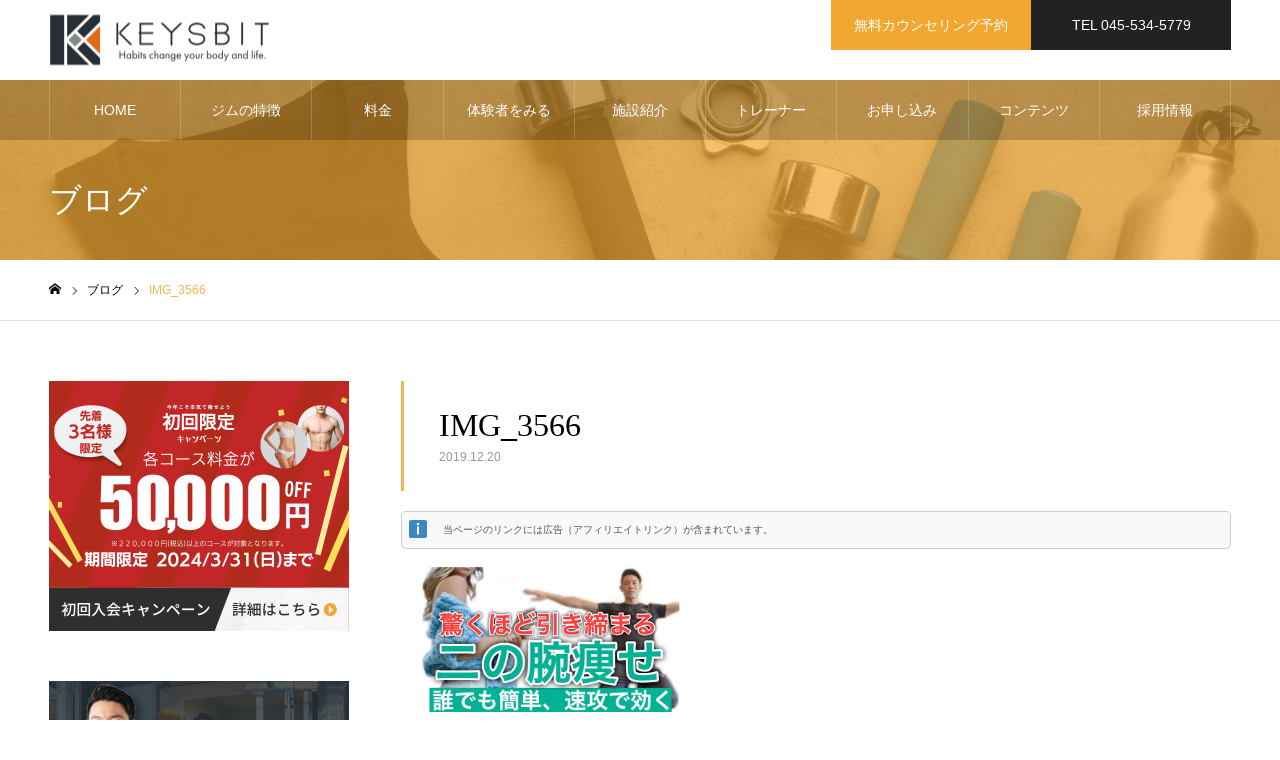

--- FILE ---
content_type: text/html; charset=UTF-8
request_url: https://keysbit.jp/ninoude-yase-2/img_3566/
body_size: 22630
content:
<!DOCTYPE html>
<html class="pc" lang="ja">
<head>
	<script async src="https://pagead2.googlesyndication.com/pagead/js/adsbygoogle.js?client=ca-pub-9281383067127523"
     crossorigin="anonymous"></script>
<meta charset="UTF-8">
<!--[if IE]><meta http-equiv="X-UA-Compatible" content="IE=edge"><![endif]-->
<meta name="viewport" content="width=device-width">
<meta name="format-detection" content="telephone=no">
<meta name="description" content="横浜で実績多数！経営者・医師が多く通うKEYSBITパーソナルジム。パーソナルトレーニングだけでなくパーソナルストレッチ・鍼灸あん摩マッサージによる全身のボディメイク・メンテナンスをトータルでご提供しています。ダイエット、筋肉量アップによるボディメイクで理想のカラダへ。">
<link rel="pingback" href="https://keysbit.jp/xmlrpc.php">
<title>IMG_3566 | KEYSBIT</title>
<meta name='robots' content='max-image-preview:large' />

<!-- Google Tag Manager for WordPress by gtm4wp.com -->
<script data-cfasync="false" data-pagespeed-no-defer>//<![CDATA[
	var gtm4wp_datalayer_name = "dataLayer";
	var dataLayer = dataLayer || [];
//]]>
</script>
<!-- End Google Tag Manager for WordPress by gtm4wp.com -->
<!-- All in One SEO Pack 3.2.4 によって Michael Torbert の Semper Fi Web Design[643,668] -->
<link rel="canonical" href="https://keysbit.jp/ninoude-yase-2/img_3566/" />
			<script type="text/javascript" >
				window.ga=window.ga||function(){(ga.q=ga.q||[]).push(arguments)};ga.l=+new Date;
				ga('create', 'UA-146783655-1', 'auto');
				// Plugins
				
				ga('send', 'pageview');
			</script>
			<script async src="https://www.google-analytics.com/analytics.js"></script>
			<!-- All in One SEO Pack -->
<link rel='dns-prefetch' href='//www.google.com' />
<link rel='dns-prefetch' href='//s.w.org' />
<link rel="alternate" type="application/rss+xml" title="KEYSBIT &raquo; フィード" href="https://keysbit.jp/feed/" />
<link rel="alternate" type="application/rss+xml" title="KEYSBIT &raquo; コメントフィード" href="https://keysbit.jp/comments/feed/" />
<link rel="alternate" type="application/rss+xml" title="KEYSBIT &raquo; IMG_3566 のコメントのフィード" href="https://keysbit.jp/ninoude-yase-2/img_3566/feed/" />
<script type="text/javascript">
window._wpemojiSettings = {"baseUrl":"https:\/\/s.w.org\/images\/core\/emoji\/14.0.0\/72x72\/","ext":".png","svgUrl":"https:\/\/s.w.org\/images\/core\/emoji\/14.0.0\/svg\/","svgExt":".svg","source":{"concatemoji":"https:\/\/keysbit.jp\/wp-includes\/js\/wp-emoji-release.min.js?ver=6.0.11"}};
/*! This file is auto-generated */
!function(e,a,t){var n,r,o,i=a.createElement("canvas"),p=i.getContext&&i.getContext("2d");function s(e,t){var a=String.fromCharCode,e=(p.clearRect(0,0,i.width,i.height),p.fillText(a.apply(this,e),0,0),i.toDataURL());return p.clearRect(0,0,i.width,i.height),p.fillText(a.apply(this,t),0,0),e===i.toDataURL()}function c(e){var t=a.createElement("script");t.src=e,t.defer=t.type="text/javascript",a.getElementsByTagName("head")[0].appendChild(t)}for(o=Array("flag","emoji"),t.supports={everything:!0,everythingExceptFlag:!0},r=0;r<o.length;r++)t.supports[o[r]]=function(e){if(!p||!p.fillText)return!1;switch(p.textBaseline="top",p.font="600 32px Arial",e){case"flag":return s([127987,65039,8205,9895,65039],[127987,65039,8203,9895,65039])?!1:!s([55356,56826,55356,56819],[55356,56826,8203,55356,56819])&&!s([55356,57332,56128,56423,56128,56418,56128,56421,56128,56430,56128,56423,56128,56447],[55356,57332,8203,56128,56423,8203,56128,56418,8203,56128,56421,8203,56128,56430,8203,56128,56423,8203,56128,56447]);case"emoji":return!s([129777,127995,8205,129778,127999],[129777,127995,8203,129778,127999])}return!1}(o[r]),t.supports.everything=t.supports.everything&&t.supports[o[r]],"flag"!==o[r]&&(t.supports.everythingExceptFlag=t.supports.everythingExceptFlag&&t.supports[o[r]]);t.supports.everythingExceptFlag=t.supports.everythingExceptFlag&&!t.supports.flag,t.DOMReady=!1,t.readyCallback=function(){t.DOMReady=!0},t.supports.everything||(n=function(){t.readyCallback()},a.addEventListener?(a.addEventListener("DOMContentLoaded",n,!1),e.addEventListener("load",n,!1)):(e.attachEvent("onload",n),a.attachEvent("onreadystatechange",function(){"complete"===a.readyState&&t.readyCallback()})),(e=t.source||{}).concatemoji?c(e.concatemoji):e.wpemoji&&e.twemoji&&(c(e.twemoji),c(e.wpemoji)))}(window,document,window._wpemojiSettings);
</script>
<!-- keysbit.jp is managing ads with Advanced Ads 1.56.1 --><script id="keysb-ready">
			window.advanced_ads_ready=function(e,a){a=a||"complete";var d=function(e){return"interactive"===a?"loading"!==e:"complete"===e};d(document.readyState)?e():document.addEventListener("readystatechange",(function(a){d(a.target.readyState)&&e()}),{once:"interactive"===a})},window.advanced_ads_ready_queue=window.advanced_ads_ready_queue||[];		</script>
		<style type="text/css">
img.wp-smiley,
img.emoji {
	display: inline !important;
	border: none !important;
	box-shadow: none !important;
	height: 1em !important;
	width: 1em !important;
	margin: 0 0.07em !important;
	vertical-align: -0.1em !important;
	background: none !important;
	padding: 0 !important;
}
</style>
	<link rel='stylesheet' id='style-css'  href='https://keysbit.jp/wp-content/themes/noel_tcd072/style.css?ver=1.9' type='text/css' media='all' />
<link rel='stylesheet' id='wp-block-library-css'  href='https://keysbit.jp/wp-includes/css/dist/block-library/style.min.css?ver=6.0.11' type='text/css' media='all' />
<link rel='stylesheet' id='quads-style-css-css'  href='https://keysbit.jp/wp-content/plugins/quick-adsense-reloaded/includes/gutenberg/dist/blocks.style.build.css?ver=2.0.86.1' type='text/css' media='all' />
<style id='global-styles-inline-css' type='text/css'>
body{--wp--preset--color--black: #000000;--wp--preset--color--cyan-bluish-gray: #abb8c3;--wp--preset--color--white: #ffffff;--wp--preset--color--pale-pink: #f78da7;--wp--preset--color--vivid-red: #cf2e2e;--wp--preset--color--luminous-vivid-orange: #ff6900;--wp--preset--color--luminous-vivid-amber: #fcb900;--wp--preset--color--light-green-cyan: #7bdcb5;--wp--preset--color--vivid-green-cyan: #00d084;--wp--preset--color--pale-cyan-blue: #8ed1fc;--wp--preset--color--vivid-cyan-blue: #0693e3;--wp--preset--color--vivid-purple: #9b51e0;--wp--preset--gradient--vivid-cyan-blue-to-vivid-purple: linear-gradient(135deg,rgba(6,147,227,1) 0%,rgb(155,81,224) 100%);--wp--preset--gradient--light-green-cyan-to-vivid-green-cyan: linear-gradient(135deg,rgb(122,220,180) 0%,rgb(0,208,130) 100%);--wp--preset--gradient--luminous-vivid-amber-to-luminous-vivid-orange: linear-gradient(135deg,rgba(252,185,0,1) 0%,rgba(255,105,0,1) 100%);--wp--preset--gradient--luminous-vivid-orange-to-vivid-red: linear-gradient(135deg,rgba(255,105,0,1) 0%,rgb(207,46,46) 100%);--wp--preset--gradient--very-light-gray-to-cyan-bluish-gray: linear-gradient(135deg,rgb(238,238,238) 0%,rgb(169,184,195) 100%);--wp--preset--gradient--cool-to-warm-spectrum: linear-gradient(135deg,rgb(74,234,220) 0%,rgb(151,120,209) 20%,rgb(207,42,186) 40%,rgb(238,44,130) 60%,rgb(251,105,98) 80%,rgb(254,248,76) 100%);--wp--preset--gradient--blush-light-purple: linear-gradient(135deg,rgb(255,206,236) 0%,rgb(152,150,240) 100%);--wp--preset--gradient--blush-bordeaux: linear-gradient(135deg,rgb(254,205,165) 0%,rgb(254,45,45) 50%,rgb(107,0,62) 100%);--wp--preset--gradient--luminous-dusk: linear-gradient(135deg,rgb(255,203,112) 0%,rgb(199,81,192) 50%,rgb(65,88,208) 100%);--wp--preset--gradient--pale-ocean: linear-gradient(135deg,rgb(255,245,203) 0%,rgb(182,227,212) 50%,rgb(51,167,181) 100%);--wp--preset--gradient--electric-grass: linear-gradient(135deg,rgb(202,248,128) 0%,rgb(113,206,126) 100%);--wp--preset--gradient--midnight: linear-gradient(135deg,rgb(2,3,129) 0%,rgb(40,116,252) 100%);--wp--preset--duotone--dark-grayscale: url('#wp-duotone-dark-grayscale');--wp--preset--duotone--grayscale: url('#wp-duotone-grayscale');--wp--preset--duotone--purple-yellow: url('#wp-duotone-purple-yellow');--wp--preset--duotone--blue-red: url('#wp-duotone-blue-red');--wp--preset--duotone--midnight: url('#wp-duotone-midnight');--wp--preset--duotone--magenta-yellow: url('#wp-duotone-magenta-yellow');--wp--preset--duotone--purple-green: url('#wp-duotone-purple-green');--wp--preset--duotone--blue-orange: url('#wp-duotone-blue-orange');--wp--preset--font-size--small: 13px;--wp--preset--font-size--medium: 20px;--wp--preset--font-size--large: 36px;--wp--preset--font-size--x-large: 42px;}.has-black-color{color: var(--wp--preset--color--black) !important;}.has-cyan-bluish-gray-color{color: var(--wp--preset--color--cyan-bluish-gray) !important;}.has-white-color{color: var(--wp--preset--color--white) !important;}.has-pale-pink-color{color: var(--wp--preset--color--pale-pink) !important;}.has-vivid-red-color{color: var(--wp--preset--color--vivid-red) !important;}.has-luminous-vivid-orange-color{color: var(--wp--preset--color--luminous-vivid-orange) !important;}.has-luminous-vivid-amber-color{color: var(--wp--preset--color--luminous-vivid-amber) !important;}.has-light-green-cyan-color{color: var(--wp--preset--color--light-green-cyan) !important;}.has-vivid-green-cyan-color{color: var(--wp--preset--color--vivid-green-cyan) !important;}.has-pale-cyan-blue-color{color: var(--wp--preset--color--pale-cyan-blue) !important;}.has-vivid-cyan-blue-color{color: var(--wp--preset--color--vivid-cyan-blue) !important;}.has-vivid-purple-color{color: var(--wp--preset--color--vivid-purple) !important;}.has-black-background-color{background-color: var(--wp--preset--color--black) !important;}.has-cyan-bluish-gray-background-color{background-color: var(--wp--preset--color--cyan-bluish-gray) !important;}.has-white-background-color{background-color: var(--wp--preset--color--white) !important;}.has-pale-pink-background-color{background-color: var(--wp--preset--color--pale-pink) !important;}.has-vivid-red-background-color{background-color: var(--wp--preset--color--vivid-red) !important;}.has-luminous-vivid-orange-background-color{background-color: var(--wp--preset--color--luminous-vivid-orange) !important;}.has-luminous-vivid-amber-background-color{background-color: var(--wp--preset--color--luminous-vivid-amber) !important;}.has-light-green-cyan-background-color{background-color: var(--wp--preset--color--light-green-cyan) !important;}.has-vivid-green-cyan-background-color{background-color: var(--wp--preset--color--vivid-green-cyan) !important;}.has-pale-cyan-blue-background-color{background-color: var(--wp--preset--color--pale-cyan-blue) !important;}.has-vivid-cyan-blue-background-color{background-color: var(--wp--preset--color--vivid-cyan-blue) !important;}.has-vivid-purple-background-color{background-color: var(--wp--preset--color--vivid-purple) !important;}.has-black-border-color{border-color: var(--wp--preset--color--black) !important;}.has-cyan-bluish-gray-border-color{border-color: var(--wp--preset--color--cyan-bluish-gray) !important;}.has-white-border-color{border-color: var(--wp--preset--color--white) !important;}.has-pale-pink-border-color{border-color: var(--wp--preset--color--pale-pink) !important;}.has-vivid-red-border-color{border-color: var(--wp--preset--color--vivid-red) !important;}.has-luminous-vivid-orange-border-color{border-color: var(--wp--preset--color--luminous-vivid-orange) !important;}.has-luminous-vivid-amber-border-color{border-color: var(--wp--preset--color--luminous-vivid-amber) !important;}.has-light-green-cyan-border-color{border-color: var(--wp--preset--color--light-green-cyan) !important;}.has-vivid-green-cyan-border-color{border-color: var(--wp--preset--color--vivid-green-cyan) !important;}.has-pale-cyan-blue-border-color{border-color: var(--wp--preset--color--pale-cyan-blue) !important;}.has-vivid-cyan-blue-border-color{border-color: var(--wp--preset--color--vivid-cyan-blue) !important;}.has-vivid-purple-border-color{border-color: var(--wp--preset--color--vivid-purple) !important;}.has-vivid-cyan-blue-to-vivid-purple-gradient-background{background: var(--wp--preset--gradient--vivid-cyan-blue-to-vivid-purple) !important;}.has-light-green-cyan-to-vivid-green-cyan-gradient-background{background: var(--wp--preset--gradient--light-green-cyan-to-vivid-green-cyan) !important;}.has-luminous-vivid-amber-to-luminous-vivid-orange-gradient-background{background: var(--wp--preset--gradient--luminous-vivid-amber-to-luminous-vivid-orange) !important;}.has-luminous-vivid-orange-to-vivid-red-gradient-background{background: var(--wp--preset--gradient--luminous-vivid-orange-to-vivid-red) !important;}.has-very-light-gray-to-cyan-bluish-gray-gradient-background{background: var(--wp--preset--gradient--very-light-gray-to-cyan-bluish-gray) !important;}.has-cool-to-warm-spectrum-gradient-background{background: var(--wp--preset--gradient--cool-to-warm-spectrum) !important;}.has-blush-light-purple-gradient-background{background: var(--wp--preset--gradient--blush-light-purple) !important;}.has-blush-bordeaux-gradient-background{background: var(--wp--preset--gradient--blush-bordeaux) !important;}.has-luminous-dusk-gradient-background{background: var(--wp--preset--gradient--luminous-dusk) !important;}.has-pale-ocean-gradient-background{background: var(--wp--preset--gradient--pale-ocean) !important;}.has-electric-grass-gradient-background{background: var(--wp--preset--gradient--electric-grass) !important;}.has-midnight-gradient-background{background: var(--wp--preset--gradient--midnight) !important;}.has-small-font-size{font-size: var(--wp--preset--font-size--small) !important;}.has-medium-font-size{font-size: var(--wp--preset--font-size--medium) !important;}.has-large-font-size{font-size: var(--wp--preset--font-size--large) !important;}.has-x-large-font-size{font-size: var(--wp--preset--font-size--x-large) !important;}
</style>
<link rel='stylesheet' id='contact-form-7-css'  href='https://keysbit.jp/wp-content/plugins/contact-form-7/includes/css/styles.css?ver=5.1.4' type='text/css' media='all' />
<link rel='stylesheet' id='toc-screen-css'  href='https://keysbit.jp/wp-content/plugins/table-of-contents-plus/screen.min.css?ver=2106' type='text/css' media='all' />
<link rel='stylesheet' id='popup-maker-site-css'  href='https://keysbit.jp/wp-content/plugins/popup-maker/assets/css/pum-site.min.css?ver=1.16.4' type='text/css' media='all' />
<style id='popup-maker-site-inline-css' type='text/css'>
/* Popup Google Fonts */
@import url('//fonts.googleapis.com/css?family=Montserrat:100');

/* Popup Theme 8840: Enterprise Blue */
.pum-theme-8840, .pum-theme-enterprise-blue { background-color: rgba( 0, 0, 0, 0.70 ) } 
.pum-theme-8840 .pum-container, .pum-theme-enterprise-blue .pum-container { padding: 28px; border-radius: 5px; border: 1px none #000000; box-shadow: 0px 10px 25px 4px rgba( 2, 2, 2, 0.50 ); background-color: rgba( 255, 255, 255, 1.00 ) } 
.pum-theme-8840 .pum-title, .pum-theme-enterprise-blue .pum-title { color: #315b7c; text-align: left; text-shadow: 0px 0px 0px rgba( 2, 2, 2, 0.23 ); font-family: inherit; font-weight: 100; font-size: 34px; line-height: 36px } 
.pum-theme-8840 .pum-content, .pum-theme-enterprise-blue .pum-content { color: #2d2d2d; font-family: inherit; font-weight: 100 } 
.pum-theme-8840 .pum-content + .pum-close, .pum-theme-enterprise-blue .pum-content + .pum-close { position: absolute; height: 28px; width: 28px; left: auto; right: 8px; bottom: auto; top: 8px; padding: 4px; color: #ffffff; font-family: Times New Roman; font-weight: 100; font-size: 20px; line-height: 20px; border: 1px none #ffffff; border-radius: 42px; box-shadow: 0px 0px 0px 0px rgba( 2, 2, 2, 0.23 ); text-shadow: 0px 0px 0px rgba( 0, 0, 0, 0.23 ); background-color: rgba( 49, 91, 124, 1.00 ) } 

/* Popup Theme 8841: Hello Box */
.pum-theme-8841, .pum-theme-hello-box { background-color: rgba( 0, 0, 0, 0.75 ) } 
.pum-theme-8841 .pum-container, .pum-theme-hello-box .pum-container { padding: 30px; border-radius: 80px; border: 14px solid #81d742; box-shadow: 0px 0px 0px 0px rgba( 2, 2, 2, 0.00 ); background-color: rgba( 255, 255, 255, 1.00 ) } 
.pum-theme-8841 .pum-title, .pum-theme-hello-box .pum-title { color: #2d2d2d; text-align: left; text-shadow: 0px 0px 0px rgba( 2, 2, 2, 0.23 ); font-family: Montserrat; font-weight: 100; font-size: 32px; line-height: 36px } 
.pum-theme-8841 .pum-content, .pum-theme-hello-box .pum-content { color: #2d2d2d; font-family: inherit; font-weight: 100 } 
.pum-theme-8841 .pum-content + .pum-close, .pum-theme-hello-box .pum-content + .pum-close { position: absolute; height: auto; width: auto; left: auto; right: -30px; bottom: auto; top: -30px; padding: 0px; color: #2d2d2d; font-family: Times New Roman; font-weight: 100; font-size: 32px; line-height: 28px; border: 1px none #ffffff; border-radius: 28px; box-shadow: 0px 0px 0px 0px rgba( 2, 2, 2, 0.23 ); text-shadow: 0px 0px 0px rgba( 0, 0, 0, 0.23 ); background-color: rgba( 255, 255, 255, 1.00 ) } 

/* Popup Theme 8842: Cutting Edge */
.pum-theme-8842, .pum-theme-cutting-edge { background-color: rgba( 0, 0, 0, 0.50 ) } 
.pum-theme-8842 .pum-container, .pum-theme-cutting-edge .pum-container { padding: 18px; border-radius: 0px; border: 1px none #000000; box-shadow: 0px 10px 25px 0px rgba( 2, 2, 2, 0.50 ); background-color: rgba( 30, 115, 190, 1.00 ) } 
.pum-theme-8842 .pum-title, .pum-theme-cutting-edge .pum-title { color: #ffffff; text-align: left; text-shadow: 0px 0px 0px rgba( 2, 2, 2, 0.23 ); font-family: Sans-Serif; font-weight: 100; font-size: 26px; line-height: 28px } 
.pum-theme-8842 .pum-content, .pum-theme-cutting-edge .pum-content { color: #ffffff; font-family: inherit; font-weight: 100 } 
.pum-theme-8842 .pum-content + .pum-close, .pum-theme-cutting-edge .pum-content + .pum-close { position: absolute; height: 24px; width: 24px; left: auto; right: 0px; bottom: auto; top: 0px; padding: 0px; color: #1e73be; font-family: Times New Roman; font-weight: 100; font-size: 32px; line-height: 24px; border: 1px none #ffffff; border-radius: 0px; box-shadow: -1px 1px 1px 0px rgba( 2, 2, 2, 0.10 ); text-shadow: -1px 1px 1px rgba( 0, 0, 0, 0.10 ); background-color: rgba( 238, 238, 34, 1.00 ) } 

/* Popup Theme 8843: Framed Border */
.pum-theme-8843, .pum-theme-framed-border { background-color: rgba( 255, 255, 255, 0.50 ) } 
.pum-theme-8843 .pum-container, .pum-theme-framed-border .pum-container { padding: 18px; border-radius: 0px; border: 20px outset #dd3333; box-shadow: 1px 1px 3px 0px rgba( 2, 2, 2, 0.97 ) inset; background-color: rgba( 255, 251, 239, 1.00 ) } 
.pum-theme-8843 .pum-title, .pum-theme-framed-border .pum-title { color: #000000; text-align: left; text-shadow: 0px 0px 0px rgba( 2, 2, 2, 0.23 ); font-family: inherit; font-weight: 100; font-size: 32px; line-height: 36px } 
.pum-theme-8843 .pum-content, .pum-theme-framed-border .pum-content { color: #2d2d2d; font-family: inherit; font-weight: 100 } 
.pum-theme-8843 .pum-content + .pum-close, .pum-theme-framed-border .pum-content + .pum-close { position: absolute; height: 20px; width: 20px; left: auto; right: -20px; bottom: auto; top: -20px; padding: 0px; color: #ffffff; font-family: Tahoma; font-weight: 700; font-size: 16px; line-height: 18px; border: 1px none #ffffff; border-radius: 0px; box-shadow: 0px 0px 0px 0px rgba( 2, 2, 2, 0.23 ); text-shadow: 0px 0px 0px rgba( 0, 0, 0, 0.23 ); background-color: rgba( 0, 0, 0, 0.55 ) } 

/* Popup Theme 8844: Floating Bar - Soft Blue */
.pum-theme-8844, .pum-theme-floating-bar { background-color: rgba( 255, 255, 255, 0.00 ) } 
.pum-theme-8844 .pum-container, .pum-theme-floating-bar .pum-container { padding: 8px; border-radius: 0px; border: 1px none #000000; box-shadow: 1px 1px 3px 0px rgba( 2, 2, 2, 0.23 ); background-color: rgba( 238, 246, 252, 1.00 ) } 
.pum-theme-8844 .pum-title, .pum-theme-floating-bar .pum-title { color: #505050; text-align: left; text-shadow: 0px 0px 0px rgba( 2, 2, 2, 0.23 ); font-family: inherit; font-weight: 400; font-size: 32px; line-height: 36px } 
.pum-theme-8844 .pum-content, .pum-theme-floating-bar .pum-content { color: #505050; font-family: inherit; font-weight: 400 } 
.pum-theme-8844 .pum-content + .pum-close, .pum-theme-floating-bar .pum-content + .pum-close { position: absolute; height: 18px; width: 18px; left: auto; right: 5px; bottom: auto; top: 50%; padding: 0px; color: #505050; font-family: Sans-Serif; font-weight: 700; font-size: 15px; line-height: 18px; border: 1px solid #505050; border-radius: 15px; box-shadow: 0px 0px 0px 0px rgba( 2, 2, 2, 0.00 ); text-shadow: 0px 0px 0px rgba( 0, 0, 0, 0.00 ); background-color: rgba( 255, 255, 255, 0.00 ); transform: translate(0, -50%) } 

/* Popup Theme 8845: Content Only - For use with page builders or block editor */
.pum-theme-8845, .pum-theme-content-only { background-color: rgba( 0, 0, 0, 0.70 ) } 
.pum-theme-8845 .pum-container, .pum-theme-content-only .pum-container { padding: 0px; border-radius: 0px; border: 1px none #000000; box-shadow: 0px 0px 0px 0px rgba( 2, 2, 2, 0.00 ) } 
.pum-theme-8845 .pum-title, .pum-theme-content-only .pum-title { color: #000000; text-align: left; text-shadow: 0px 0px 0px rgba( 2, 2, 2, 0.23 ); font-family: inherit; font-weight: 400; font-size: 32px; line-height: 36px } 
.pum-theme-8845 .pum-content, .pum-theme-content-only .pum-content { color: #8c8c8c; font-family: inherit; font-weight: 400 } 
.pum-theme-8845 .pum-content + .pum-close, .pum-theme-content-only .pum-content + .pum-close { position: absolute; height: 18px; width: 18px; left: auto; right: 7px; bottom: auto; top: 7px; padding: 0px; color: #000000; font-family: inherit; font-weight: 700; font-size: 20px; line-height: 20px; border: 1px none #ffffff; border-radius: 15px; box-shadow: 0px 0px 0px 0px rgba( 2, 2, 2, 0.00 ); text-shadow: 0px 0px 0px rgba( 0, 0, 0, 0.00 ); background-color: rgba( 255, 255, 255, 0.00 ) } 

/* Popup Theme 8838: Default Theme */
.pum-theme-8838, .pum-theme-default-theme { background-color: rgba( 255, 255, 255, 1.00 ) } 
.pum-theme-8838 .pum-container, .pum-theme-default-theme .pum-container { padding: 18px; border-radius: 0px; border: 1px none #000000; box-shadow: 1px 1px 3px 0px rgba( 2, 2, 2, 0.23 ); background-color: rgba( 249, 249, 249, 1.00 ) } 
.pum-theme-8838 .pum-title, .pum-theme-default-theme .pum-title { color: #000000; text-align: left; text-shadow: 0px 0px 0px rgba( 2, 2, 2, 0.23 ); font-family: inherit; font-weight: 400; font-size: 32px; font-style: normal; line-height: 36px } 
.pum-theme-8838 .pum-content, .pum-theme-default-theme .pum-content { color: #8c8c8c; font-family: inherit; font-weight: 400; font-style: inherit } 
.pum-theme-8838 .pum-content + .pum-close, .pum-theme-default-theme .pum-content + .pum-close { position: absolute; height: auto; width: auto; left: auto; right: 0px; bottom: auto; top: 0px; padding: 8px; color: #ffffff; font-family: inherit; font-weight: 400; font-size: 12px; font-style: inherit; line-height: 36px; border: 1px none #ffffff; border-radius: 0px; box-shadow: 1px 1px 3px 0px rgba( 2, 2, 2, 0.23 ); text-shadow: 0px 0px 0px rgba( 0, 0, 0, 0.23 ); background-color: rgba( 0, 183, 205, 1.00 ) } 

/* Popup Theme 8839: Light Box */
.pum-theme-8839, .pum-theme-lightbox { background-color: rgba( 0, 0, 0, 0.60 ) } 
.pum-theme-8839 .pum-container, .pum-theme-lightbox .pum-container { padding: 18px; border-radius: 3px; border: 8px solid #000000; box-shadow: 0px 0px 30px 0px rgba( 2, 2, 2, 1.00 ); background-color: rgba( 255, 255, 255, 1.00 ) } 
.pum-theme-8839 .pum-title, .pum-theme-lightbox .pum-title { color: #000000; text-align: left; text-shadow: 0px 0px 0px rgba( 2, 2, 2, 0.23 ); font-family: inherit; font-weight: 100; font-size: 32px; line-height: 36px } 
.pum-theme-8839 .pum-content, .pum-theme-lightbox .pum-content { color: #000000; font-family: inherit; font-weight: 100 } 
.pum-theme-8839 .pum-content + .pum-close, .pum-theme-lightbox .pum-content + .pum-close { position: absolute; height: 26px; width: 26px; left: auto; right: -13px; bottom: auto; top: -13px; padding: 0px; color: #ffffff; font-family: Arial; font-weight: 100; font-size: 24px; line-height: 24px; border: 2px solid #ffffff; border-radius: 26px; box-shadow: 0px 0px 15px 1px rgba( 2, 2, 2, 0.75 ); text-shadow: 0px 0px 0px rgba( 0, 0, 0, 0.23 ); background-color: rgba( 0, 0, 0, 1.00 ) } 

#pum-8847 {z-index: 1999999999}
#pum-8948 {z-index: 1999999999}
#pum-8846 {z-index: 1999999999}

</style>
<style id='quads-styles-inline-css' type='text/css'>

    .quads-location ins.adsbygoogle {
        background: transparent !important;
    }
    .quads.quads_ad_container { display: grid; grid-template-columns: auto; grid-gap: 10px; padding: 10px; }
    .grid_image{animation: fadeIn 0.5s;-webkit-animation: fadeIn 0.5s;-moz-animation: fadeIn 0.5s;
        -o-animation: fadeIn 0.5s;-ms-animation: fadeIn 0.5s;}
    .quads-ad-label { font-size: 12px; text-align: center; color: #333;}
    .quads_click_impression { display: none;}
</style>
<!--n2css--><script type='text/javascript' src='https://keysbit.jp/wp-includes/js/jquery/jquery.min.js?ver=3.6.0' id='jquery-core-js'></script>
<script type='text/javascript' src='https://keysbit.jp/wp-includes/js/jquery/jquery-migrate.min.js?ver=3.3.2' id='jquery-migrate-js'></script>
<script type='text/javascript' src='https://keysbit.jp/wp-content/plugins/duracelltomi-google-tag-manager/js/gtm4wp-form-move-tracker.js?ver=1.11.4' id='gtm4wp-form-move-tracker-js'></script>
<link rel="https://api.w.org/" href="https://keysbit.jp/wp-json/" /><link rel="alternate" type="application/json" href="https://keysbit.jp/wp-json/wp/v2/media/6454" /><link rel='shortlink' href='https://keysbit.jp/?p=6454' />
<link rel="alternate" type="application/json+oembed" href="https://keysbit.jp/wp-json/oembed/1.0/embed?url=https%3A%2F%2Fkeysbit.jp%2Fninoude-yase-2%2Fimg_3566%2F" />
<link rel="alternate" type="text/xml+oembed" href="https://keysbit.jp/wp-json/oembed/1.0/embed?url=https%3A%2F%2Fkeysbit.jp%2Fninoude-yase-2%2Fimg_3566%2F&#038;format=xml" />
<script type='text/javascript'>
/* <![CDATA[ */
var VPData = {"__":{"couldnt_retrieve_vp":"Couldn't retrieve Visual Portfolio ID.","pswp_close":"Close (Esc)","pswp_share":"Share","pswp_fs":"Toggle fullscreen","pswp_zoom":"Zoom in\/out","pswp_prev":"Previous (arrow left)","pswp_next":"Next (arrow right)","pswp_share_fb":"Share on Facebook","pswp_share_tw":"Tweet","pswp_share_pin":"Pin it","fancybox_close":"Close","fancybox_next":"Next","fancybox_prev":"Previous","fancybox_error":"The requested content cannot be loaded. <br \/> Please try again later.","fancybox_play_start":"Start slideshow","fancybox_play_stop":"Pause slideshow","fancybox_full_screen":"Full screen","fancybox_thumbs":"Thumbnails","fancybox_download":"Download","fancybox_share":"Share","fancybox_zoom":"Zoom"},"settingsPopupGallery":{"enable_on_wordpress_images":false,"vendor":"fancybox","deep_linking":false,"deep_linking_url_to_share_images":false,"show_arrows":true,"show_counter":true,"show_zoom_button":true,"show_fullscreen_button":true,"show_share_button":true,"show_close_button":true,"show_thumbs":true,"show_download_button":false,"show_slideshow":false,"click_to_zoom":true},"screenSizes":[320,576,768,992,1200]};
/* ]]> */
</script>
        <noscript>
            <style type="text/css">
                .vp-portfolio__preloader-wrap{display:none}.vp-portfolio__items-wrap,.vp-portfolio__filter-wrap,.vp-portfolio__sort-wrap,.vp-portfolio__pagination-wrap{visibility:visible;opacity:1}.vp-portfolio__item .vp-portfolio__item-img noscript+img{display:none}.vp-portfolio__thumbnails-wrap{display:none}            </style>
        </noscript>
        
<!-- Google Tag Manager for WordPress by gtm4wp.com -->
<script data-cfasync="false" data-pagespeed-no-defer>//<![CDATA[
	var dataLayer_content = {"pagePostType":"attachment","pagePostType2":"single-attachment","pagePostAuthor":"KEYSBIT"};
	dataLayer.push( dataLayer_content );//]]>
</script>
<script data-cfasync="false">//<![CDATA[
(function(w,d,s,l,i){w[l]=w[l]||[];w[l].push({'gtm.start':
new Date().getTime(),event:'gtm.js'});var f=d.getElementsByTagName(s)[0],
j=d.createElement(s),dl=l!='dataLayer'?'&l='+l:'';j.async=true;j.src=
'//www.googletagmanager.com/gtm.'+'js?id='+i+dl;f.parentNode.insertBefore(j,f);
})(window,document,'script','dataLayer','GTM-WDSWV8K');//]]>
</script>
<!-- End Google Tag Manager -->
<!-- End Google Tag Manager for WordPress by gtm4wp.com --><script>document.cookie = 'quads_browser_width='+screen.width;</script>
<link rel="stylesheet" href="https://keysbit.jp/wp-content/themes/noel_tcd072/css/design-plus.css?ver=1.9">
<link rel="stylesheet" href="https://keysbit.jp/wp-content/themes/noel_tcd072/css/sns-botton.css?ver=1.9">
<link rel="stylesheet" media="screen and (max-width:1250px)" href="https://keysbit.jp/wp-content/themes/noel_tcd072/css/responsive.css?ver=1.9">
<link rel="stylesheet" media="screen and (max-width:1250px)" href="https://keysbit.jp/wp-content/themes/noel_tcd072/css/footer-bar.css?ver=1.9">

<script src="https://keysbit.jp/wp-content/themes/noel_tcd072/js/jquery.easing.1.4.js?ver=1.9"></script>
<script src="https://keysbit.jp/wp-content/themes/noel_tcd072/js/jscript.js?ver=1.9"></script>
<script src="https://keysbit.jp/wp-content/themes/noel_tcd072/js/comment.js?ver=1.9"></script>


<link rel="stylesheet" href="https://keysbit.jp/wp-content/themes/noel_tcd072/js/perfect-scrollbar.css?ver=1.9">
<script src="https://keysbit.jp/wp-content/themes/noel_tcd072/js/perfect-scrollbar.min.js?ver=1.9"></script>

<script src="https://keysbit.jp/wp-content/themes/noel_tcd072/js/jquery.cookie.js?ver=1.9"></script>


<style type="text/css">

body, input, textarea { font-family: "Hiragino Sans", "ヒラギノ角ゴ ProN", "Hiragino Kaku Gothic ProN", "游ゴシック", YuGothic, "メイリオ", Meiryo, sans-serif; }

.rich_font, .p-vertical { font-family: "Times New Roman" , "游明朝" , "Yu Mincho" , "游明朝体" , "YuMincho" , "ヒラギノ明朝 Pro W3" , "Hiragino Mincho Pro" , "HiraMinProN-W3" , "HGS明朝E" , "ＭＳ Ｐ明朝" , "MS PMincho" , serif; font-weight:500; }

.rich_font_type1 { font-family: Arial, "Hiragino Kaku Gothic ProN", "ヒラギノ角ゴ ProN W3", "メイリオ", Meiryo, sans-serif; }
.rich_font_type2 { font-family: "Hiragino Sans", "ヒラギノ角ゴ ProN", "Hiragino Kaku Gothic ProN", "游ゴシック", YuGothic, "メイリオ", Meiryo, sans-serif; font-weight:500; }
.rich_font_type3 { font-family: "Times New Roman" , "游明朝" , "Yu Mincho" , "游明朝体" , "YuMincho" , "ヒラギノ明朝 Pro W3" , "Hiragino Mincho Pro" , "HiraMinProN-W3" , "HGS明朝E" , "ＭＳ Ｐ明朝" , "MS PMincho" , serif; font-weight:500; }

.post_content, #next_prev_post { font-family: "Hiragino Sans", "ヒラギノ角ゴ ProN", "Hiragino Kaku Gothic ProN", "游ゴシック", YuGothic, "メイリオ", Meiryo, sans-serif; }

.home #header_top { background:rgba(255,255,255,1); }
#header_top { background:rgba(255,255,255,1); }
#header_logo a { color:#000000; }
.pc #global_menu { background:rgba(0,0,0,0.2); }
.pc #global_menu > ul { border-left:1px solid rgba(255,255,255,0.2); }
.pc #global_menu > ul > li { border-right:1px solid rgba(255,255,255,0.2); }
.pc #global_menu > ul > li > a, .pc #global_menu ul ul li.menu-item-has-children > a:before { color:#ffffff; }
.pc #global_menu > ul > li > a:after { background:#f2a730; }
.pc #global_menu ul ul a { color:#ffffff; background:#f2b554; }
.pc #global_menu ul ul a:hover { background:#f29500; }
.pc .header_fix #global_menu { background:rgba(0,0,0,0.5); }
.pc .header_fix #global_menu > ul { border-left:1px solid rgba(255,255,255,0.5); }
.pc .header_fix #global_menu > ul > li { border-right:1px solid rgba(255,255,255,0.5); }
.mobile #mobile_menu { background:#222222; }
.mobile #global_menu a { color:#ffffff !important; background:#222222; border-bottom:1px solid #444444; }
.mobile #global_menu li li a { background:#333333; }
.mobile #global_menu a:hover, #mobile_menu .close_button:hover, #mobile_menu #global_menu .child_menu_button:hover { color:#ffffff !important; background:#f29500; }
.megamenu_clinic_list1 { border-color:#dddddd; background:#ffffff; }
.megamenu_clinic_list1 a { background:#ffffff; }
.megamenu_clinic_list1 ol, .megamenu_clinic_list1 li { border-color:#dddddd; }
.megamenu_clinic_list1 .title { color:#f2b554; }
.megamenu_clinic_list2 { border-color:#dddddd; background:#ffffff; }
.megamenu_clinic_list2 a { background:#ffffff; }
.megamenu_clinic_list2_inner, .megamenu_clinic_list2 ol, .megamenu_clinic_list2 li { border-color:#dddddd; }
.megamenu_clinic_list2 .headline, .megamenu_clinic_list2 .title { color:#f2b554; }
.megamenu_clinic_list2 .link_button a { color:#FFFFFF; background:#222222; }
.megamenu_clinic_list2 .link_button a:hover { color:#FFFFFF; background:#f29500; }
.megamenu_campaign_list { background:#f4f4f5; }
.megamenu_campaign_list .post_list_area, .megamenu_campaign_list .menu_area a:hover, .megamenu_campaign_list .menu_area li.active a { background:#ffffff; }
.megamenu_campaign_list .menu_area a { background:#f2b554; }
.megamenu_campaign_list .menu_area a:hover, .megamenu_campaign_list .menu_area li.active a { color:#f2b554; }
.pc .header_fix #header_top { background:rgba(255,255,255,0.8); }
.header_fix #header_logo a { color:#000000 !important; }
#header_button .button1 a, #footer_button .button1 a { color:#FFFFFF; background:#f2a730; }
#header_button .button1 a:hover, #footer_button .button1 a:hover { color:#FFFFFF; background:#f29500; }
#header_button .button2 a, #footer_button .button2 a { color:#FFFFFF; background:#222222; }
#header_button .button2 a:hover, #footer_button .button2 a:hover { color:#FFFFFF; background:#222222; }
#footer_info_content1 .button a { color:#FFFFFF; background:#f2b554; }
#footer_info_content1 .button a:hover { color:#FFFFFF; background:#f29500; }
#footer_info_content2 .button a { color:#FFFFFF; background:#222222; }
#footer_info_content2 .button a:hover { color:#FFFFFF; background:#f29500; }
#footer_banner .title { color:#f29500; font-size:20px; }
#footer_menu_area, #footer_menu_area a, #footer_menu .footer_headline a:before { color:#000000; }
#footer_menu_area .footer_headline a { color:#f2b554; }
#footer_menu_area a:hover, #footer_menu .footer_headline a:hover:before { color:#f29500; }
#footer_bottom, #footer_bottom a { color:#FFFFFF; }
@media screen and (max-width:950px) {
  #footer_banner .title { font-size:16px; }
}
body.single #main_col { font-size:16px; }
#page_header_catch .catch { font-size:42px; color:#FFFFFF; }
#page_header_catch .desc { font-size:16px; color:#FFFFFF; }
#page_header_catch .title { font-size:32px; color:#FFFFFF; }
#blog_list .title_area .title { font-size:20px; color:#f2b554; }
#blog_list a:hover .title_area .title { color:#cccccc; }
#blog_list .category a, #single_category a { color:#FFFFFF; background:#222222; }
#blog_list .category a:hover, #single_category a:hover { color:#FFFFFF; background:#777777; }
#post_title_area .title { font-size:32px; }
#related_post .headline { font-size:20px; color:#f2b554; }
@media screen and (max-width:950px) {
  body.single #main_col { font-size:13px; }
  #page_header_catch .catch { font-size:20px; }
  #page_header_catch .desc { font-size:14px; }
  #page_header_catch .title { font-size:20px; }
  #blog_list .title_area .title { font-size:16px; }
  #post_title_area .title { font-size:20px; }
  #related_post .headline { font-size:16px; }
}

.author_profile a.avatar, .animate_image, .animate_background, .animate_background .image_wrap {
  background: #ffffff;
}
.author_profile a.avatar img, .animate_image img, .animate_background .image {
  -webkit-transition-property: opacity; -webkit-transition: 0.5s;
  transition-property: opacity; transition: 0.5s;
}
.author_profile a.avatar:hover img, .animate_image:hover img, .animate_background:hover .image, #index_staff_slider a:hover img {
  opacity: 0.8;
}


a { color:#000; }

#bread_crumb li.last span, #comment_headline, .tcd_category_list a:hover, .tcd_category_list .child_menu_button:hover, .side_headline, #faq_category li a:hover, #faq_category li.active a, #archive_service .bottom_area .sub_category li a:hover,
  #side_service_category_list a:hover, #side_service_category_list li.active > a, #side_faq_category_list a:hover, #side_faq_category_list li.active a, #side_staff_list a:hover, #side_staff_list li.active a, .cf_data_list li a:hover,
    #side_campaign_category_list a:hover, #side_campaign_category_list li.active a, #side_clinic_list a:hover, #side_clinic_list li.active a
{ color: #f2b554; }

#page_header .tab, #return_top a, #comment_tab li a:hover, #comment_tab li.active a, #comment_header #comment_closed p, #submit_comment:hover, #cancel_comment_reply a:hover, #p_readmore .button:hover,
  #wp-calendar td a:hover, #post_pagination p, #post_pagination a:hover, .page_navi span.current, .page_navi a:hover, .c-pw__btn:hover
{ background-color: #f2b554; }

#guest_info input:focus, #comment_textarea textarea:focus, .c-pw__box-input:focus
{ border-color: #f2b554; }

#comment_tab li.active a:after, #comment_header #comment_closed p:after
{ border-color:#f2b554 transparent transparent transparent; }


#header_logo a:hover, #footer a:hover, .cardlink_title a:hover, #menu_button:hover:before, #header_logo a:hover, #related_post .item a:hover, .comment a:hover, .comment_form_wrapper a:hover, #next_prev_post a:hover,
  #bread_crumb a:hover, #bread_crumb li.home a:hover:after, .author_profile a:hover, .author_profile .author_link li a:hover:before, #post_meta_bottom a:hover, #next_prev_post a:hover:before,
    #recent_news a.link:hover, #recent_news .link:hover:after, #recent_news li a:hover .title, #searchform .submit_button:hover:before, .styled_post_list1 a:hover .title_area, .styled_post_list1 a:hover .date, .p-dropdown__title:hover:after, .p-dropdown__list li a:hover
{ color: #f2b554; }
.post_content a, .custom-html-widget a { color: #3a4fea; }
.post_content a:hover, .custom-html-widget a:hover { color:#888888; }
#return_top a:hover { background-color: #f29500; }
.frost_bg:before { background:rgba(255,255,255,0.4); }
.blur_image img { filter:blur(10px); }
.campaign_cat_id16 { background:#000000; }
.campaign_cat_id16:hover { background:#444444; }
.campaign_cat_id14 { background:#000000; }
.campaign_cat_id14:hover { background:#444444; }
.campaign_cat_id15 { background:#000000; }
.campaign_cat_id15:hover { background:#444444; }
.campaign_cat_id45 { background:#000000; }
.campaign_cat_id45:hover { background:#444444; }
.campaign_cat_id44 { background:#000000; }
.campaign_cat_id44:hover { background:#444444; }
#site_wrap { display:none; }
#site_loader_overlay {
  background:#ffffff;
  opacity: 1;
  position: fixed;
  top: 0px;
  left: 0px;
  width: 100%;
  height: 100%;
  width: 100vw;
  height: 100vh;
  z-index: 99999;
}
#site_loader_animation {
  width: 48px;
  height: 48px;
  font-size: 10px;
  text-indent: -9999em;
  position: fixed;
  top: 0;
  left: 0;
	right: 0;
	bottom: 0;
	margin: auto;
  border: 3px solid rgba(242,149,0,0.2);
  border-top-color: #f29500;
  border-radius: 50%;
  -webkit-animation: loading-circle 1.1s infinite linear;
  animation: loading-circle 1.1s infinite linear;
}
@-webkit-keyframes loading-circle {
  0% { -webkit-transform: rotate(0deg); transform: rotate(0deg); }
  100% { -webkit-transform: rotate(360deg); transform: rotate(360deg); }
}
@media only screen and (max-width: 767px) {
	#site_loader_animation { width: 30px; height: 30px; }
}
@keyframes loading-circle {
  0% { -webkit-transform: rotate(0deg); transform: rotate(0deg); }
  100% { -webkit-transform: rotate(360deg); transform: rotate(360deg); }
}



</style>

        <style type="text/css">
            /* If html does not have either class, do not show lazy loaded images. */
            html:not(.vp-lazyload-enabled):not(.js) .vp-lazyload {
                display: none;
            }
        </style>
        <script>
            document.documentElement.classList.add(
                'vp-lazyload-enabled'
            );
        </script>
        <link rel="icon" href="https://keysbit.jp/wp-content/uploads/2019/11/cropped-A4611EEB-06B6-4847-B03A-56B788D09C9B-32x32.jpeg" sizes="32x32" />
<link rel="icon" href="https://keysbit.jp/wp-content/uploads/2019/11/cropped-A4611EEB-06B6-4847-B03A-56B788D09C9B-192x192.jpeg" sizes="192x192" />
<link rel="apple-touch-icon" href="https://keysbit.jp/wp-content/uploads/2019/11/cropped-A4611EEB-06B6-4847-B03A-56B788D09C9B-180x180.jpeg" />
<meta name="msapplication-TileImage" content="https://keysbit.jp/wp-content/uploads/2019/11/cropped-A4611EEB-06B6-4847-B03A-56B788D09C9B-270x270.jpeg" />
</head>
<body id="body" class="attachment attachment-template-default single single-attachment postid-6454 attachmentid-6454 attachment-jpeg has_header_button elementor-default elementor-kit-9688 aa-prefix-keysb-">


<div id="container">

 <header id="header">

  <div id="header_top">
   <div id="header_top_inner">
    <div id="header_logo">
     
<div class="logo">
 <a href="https://keysbit.jp/" title="KEYSBIT">
    <img class="pc_logo_image" src="https://keysbit.jp/wp-content/uploads/2019/09/A-2-KEYSBIT_logo_RGB-5-e1569219232913.png?1769046336" alt="KEYSBIT" title="KEYSBIT" width="225" height="53" />
      <img class="mobile_logo_image" src="https://keysbit.jp/wp-content/uploads/2019/09/A-2-KEYSBIT_logo_RGB-3-e1569218306963.png?1769046336" alt="KEYSBIT" title="KEYSBIT" width="175" height="42" />
   </a>
</div>

    </div>
        <a href="#" id="menu_button"><span>メニュー</span></a>
            <div id="header_button" class="clearfix">
          <div class="button button1">
      <a href="https://keysbit.jp/contact/" target="_blank">無料カウンセリング予約</a>
     </div><!-- END .header_button -->
          <div class="button button2">
      <a href="tel:045-534-5779">TEL 045-534-5779</a>
     </div><!-- END .header_button -->
         </div><!-- END #header_button -->
       </div><!-- END #header_top_inner -->
  </div><!-- END #header_top -->

    <nav id="global_menu">
   <ul id="menu-%e3%83%a1%e3%83%8b%e3%83%a5%e3%83%bc" class="menu"><li id="menu-item-57" class="menu-item menu-item-type-custom menu-item-object-custom menu-item-home menu-item-57"><a href="https://keysbit.jp">HOME</a></li>
<li id="menu-item-326" class="menu-item menu-item-type-custom menu-item-object-custom menu-item-has-children menu-item-326"><a href="https://keysbit.jp/facility/commitment/">ジムの特徴</a>
<ul class="sub-menu">
	<li id="menu-item-8377" class="menu-item menu-item-type-custom menu-item-object-custom menu-item-8377"><a href="https://keysbit.jp/facility/commitment/">KEYSBITとは</a></li>
	<li id="menu-item-10017" class="menu-item menu-item-type-custom menu-item-object-custom menu-item-10017"><a href="https://keysbit.jp/service/training/">トレーニングについて</a></li>
	<li id="menu-item-9970" class="menu-item menu-item-type-custom menu-item-object-custom menu-item-9970"><a href="https://keysbit.jp/meal-advice/">食事指導について</a></li>
	<li id="menu-item-10367" class="menu-item menu-item-type-post_type menu-item-object-post menu-item-10367"><a href="https://keysbit.jp/diet-produce-3/">《実録》34歳独身女性が3ヶ月間のダイエットに挑戦</a></li>
</ul>
</li>
<li id="menu-item-251" class="menu-item menu-item-type-custom menu-item-object-custom menu-item-has-children menu-item-251"><a href="https://keysbit.jp/service/course-price/">料金</a>
<ul class="sub-menu">
	<li id="menu-item-238" class="menu-item menu-item-type-custom menu-item-object-custom menu-item-238"><a href="https://keysbit.jp/service_category/personal-training/">パーソナルトレーニング</a></li>
	<li id="menu-item-239" class="menu-item menu-item-type-custom menu-item-object-custom menu-item-239"><a href="https://keysbit.jp/service_category/personal-stretch/">パーソナルストレッチ</a></li>
	<li id="menu-item-8591" class="menu-item menu-item-type-custom menu-item-object-custom menu-item-8591"><a href="https://keysbit.jp/service/after/">月2回アフターコース/リバウンド防止</a></li>
	<li id="menu-item-13965" class="menu-item menu-item-type-custom menu-item-object-custom menu-item-13965"><a href="https://keysbit.jp/line-meal/">オンライン食事指導</a></li>
	<li id="menu-item-9809" class="menu-item menu-item-type-custom menu-item-object-custom menu-item-9809"><a href="https://keysbit.jp/faq_category/お支払いについて/">お支払いについて</a></li>
	<li id="menu-item-9808" class="menu-item menu-item-type-custom menu-item-object-custom menu-item-9808"><a href="https://keysbit.jp/facility/flow-counseling/">お申し込みの流れ</a></li>
</ul>
</li>
<li id="menu-item-58" class="menu-item menu-item-type-custom menu-item-object-custom menu-item-has-children menu-item-58"><a href="https://keysbit.jp/customer-voice/" class="megamenu_button" data-megamenu="js-megamenu58">体験者をみる</a>
<ul class="sub-menu">
	<li id="menu-item-61" class="menu-item menu-item-type-taxonomy menu-item-object-campaign_category menu-item-has-children menu-item-61"><a href="https://keysbit.jp/customer-voice_category/customer-voice_category3/">ビフォーアフター</a>
	<ul class="sub-menu">
		<li id="menu-item-9310" class="menu-item menu-item-type-custom menu-item-object-custom menu-item-9310"><a href="https://keysbit.jp/customer-voice_category/customer-voice_category4/">女性のビフォーアフター</a></li>
		<li id="menu-item-9311" class="menu-item menu-item-type-custom menu-item-object-custom menu-item-9311"><a href="https://keysbit.jp/customer-voice_category/customer-voice_category5/">男性のビフォーアフター</a></li>
	</ul>
</li>
	<li id="menu-item-9957" class="menu-item menu-item-type-custom menu-item-object-custom menu-item-9957"><a href="https://keysbit.jp/simulation/">簡単シュミレーション</a></li>
	<li id="menu-item-59" class="menu-item menu-item-type-taxonomy menu-item-object-campaign_category menu-item-59"><a href="https://keysbit.jp/customer-voice_category/customer-voice_category1/">お客様の声【動画】</a></li>
	<li id="menu-item-60" class="menu-item menu-item-type-taxonomy menu-item-object-campaign_category menu-item-60"><a href="https://keysbit.jp/customer-voice_category/customer-voice_category2/">お客様の声【記事】</a></li>
	<li id="menu-item-333" class="menu-item menu-item-type-post_type menu-item-object-page menu-item-333"><a href="https://keysbit.jp/recommendation/">推薦の声</a></li>
</ul>
</li>
<li id="menu-item-64" class="menu-item menu-item-type-custom menu-item-object-custom menu-item-has-children menu-item-64"><a href="https://keysbit.jp/facility/" class="megamenu_button" data-megamenu="js-megamenu64">施設紹介</a>
<ul class="sub-menu">
	<li id="menu-item-479" class="menu-item menu-item-type-custom menu-item-object-custom menu-item-479"><a href="https://keysbit.jp/facility/guide/">施設のご案内</a></li>
	<li id="menu-item-480" class="menu-item menu-item-type-custom menu-item-object-custom menu-item-480"><a href="https://keysbit.jp/facility/hours_access/">営業時間・アクセス</a></li>
	<li id="menu-item-478" class="menu-item menu-item-type-custom menu-item-object-custom menu-item-478"><a href="https://keysbit.jp/facility/flow/">KEYSBITでの1日の流れ</a></li>
	<li id="menu-item-329" class="menu-item menu-item-type-custom menu-item-object-custom menu-item-329"><a href="https://keysbit.jp/faq/">よくある質問</a></li>
</ul>
</li>
<li id="menu-item-65" class="menu-item menu-item-type-custom menu-item-object-custom menu-item-has-children menu-item-65"><a href="https://keysbit.jp/trainer/">トレーナー</a>
<ul class="sub-menu">
	<li id="menu-item-249" class="menu-item menu-item-type-custom menu-item-object-custom menu-item-249"><a href="https://keysbit.jp/staff/mayumi/">間弓隼</a></li>
</ul>
</li>
<li id="menu-item-9960" class="menu-item menu-item-type-custom menu-item-object-custom menu-item-has-children menu-item-9960"><a href="https://keysbit.jp/facility/flow-counseling/">お申し込み</a>
<ul class="sub-menu">
	<li id="menu-item-9966" class="menu-item menu-item-type-custom menu-item-object-custom menu-item-9966"><a href="https://keysbit.jp/facility/flow-counseling/">無料カウンセリングとは</a></li>
	<li id="menu-item-9965" class="menu-item menu-item-type-custom menu-item-object-custom menu-item-9965"><a href="https://keysbit.jp/facility/flow-counseling/">お申し込みの流れ</a></li>
	<li id="menu-item-9964" class="menu-item menu-item-type-custom menu-item-object-custom menu-item-9964"><a href="https://keysbit.jp/faq_category/お支払いについて/">お支払いについて</a></li>
	<li id="menu-item-9747" class="menu-item menu-item-type-custom menu-item-object-custom menu-item-9747"><a href="https://keysbit.jp/faq/">よくある質問</a></li>
</ul>
</li>
<li id="menu-item-66" class="menu-item menu-item-type-custom menu-item-object-custom menu-item-has-children menu-item-66"><a>コンテンツ</a>
<ul class="sub-menu">
	<li id="menu-item-9958" class="menu-item menu-item-type-custom menu-item-object-custom menu-item-9958"><a href="https://www.youtube.com/channel/UCWyEOIaRnhrGVhyYgVfq6rQ">YouTube【10万人突破】</a></li>
	<li id="menu-item-9959" class="menu-item menu-item-type-custom menu-item-object-custom menu-item-9959"><a href="https://keysbit.jp/blog/">ブログ</a></li>
</ul>
</li>
<li id="menu-item-9067" class="menu-item menu-item-type-post_type menu-item-object-page menu-item-has-children menu-item-9067"><a href="https://keysbit.jp/recruit-yokohama/">採用情報</a>
<ul class="sub-menu">
	<li id="menu-item-9213" class="menu-item menu-item-type-post_type menu-item-object-page menu-item-9213"><a href="https://keysbit.jp/recruit-yokohama/">パーソナルトレーナー求人</a></li>
	<li id="menu-item-9212" class="menu-item menu-item-type-post_type menu-item-object-page menu-item-9212"><a href="https://keysbit.jp/recruit-marketing-kanagawa/">Webマーケティング求人</a></li>
</ul>
</li>
</ul>  </nav>
  
 </header>


 <div class="megamenu_campaign_list" id="js-megamenu58">
 <div class="megamenu_campaign_list_inner clearfix">
  <ul class="menu_area">
      <li class="active"><a class="cat_id16" href="https://keysbit.jp/customer-voice_category/customer-voice_category3/">ビフォーアフター</a></li>
      <li><a class="cat_id14" href="https://keysbit.jp/customer-voice_category/customer-voice_category1/">お客様の声【動画】</a></li>
      <li><a class="cat_id15" href="https://keysbit.jp/customer-voice_category/customer-voice_category2/">お客様の声【記事】</a></li>
     </ul>
  <div class="post_list_area">
      <ol class="post_list clearfix cat_id16">
        <li>
     <a class="link animate_background" href="https://keysbit.jp/customer-voice/customer-voice-25/">
      <div class="title_area frost_bg">
       <h3 class="title"><span>まつやま　ゆうき様（52歳）身長172cm 会社員</span></h3>
       <div class="blur_image">
        <img class="image object_fit" src="https://keysbit.jp/wp-content/uploads/2023/12/HPブログアイキャッチ-19-730x500.png" data-src="https://keysbit.jp/wp-content/uploads/2023/12/HPブログアイキャッチ-19-730x500.png">
       </div>
      </div>
      <img class="image normal_image object_fit" src="https://keysbit.jp/wp-content/uploads/2023/12/HPブログアイキャッチ-19-730x500.png">
     </a>
    </li>
        <li>
     <a class="link animate_background" href="https://keysbit.jp/customer-voice/customer-voice-24/">
      <div class="title_area frost_bg">
       <h3 class="title"><span>やまだ　あい様（34歳）身長160cm 会社員</span></h3>
       <div class="blur_image">
        <img class="image object_fit" src="https://keysbit.jp/wp-content/uploads/2022/06/名称未設定のデザイン-12-730x500.png" data-src="https://keysbit.jp/wp-content/uploads/2022/06/名称未設定のデザイン-12-730x500.png">
       </div>
      </div>
      <img class="image normal_image object_fit" src="https://keysbit.jp/wp-content/uploads/2022/06/名称未設定のデザイン-12-730x500.png">
     </a>
    </li>
        <li>
     <a class="link animate_background" href="https://keysbit.jp/customer-voice/customer-voice-23/">
      <div class="title_area frost_bg">
       <h3 class="title"><span>たかはし まゆ様（39歳）身長156cm 会社員</span></h3>
       <div class="blur_image">
        <img class="image object_fit" src="https://keysbit.jp/wp-content/uploads/2022/03/10-730x500.png" data-src="https://keysbit.jp/wp-content/uploads/2022/03/10-730x500.png">
       </div>
      </div>
      <img class="image normal_image object_fit" src="https://keysbit.jp/wp-content/uploads/2022/03/10-730x500.png">
     </a>
    </li>
        <li>
     <a class="link animate_background" href="https://keysbit.jp/customer-voice/%ef%bc%97/">
      <div class="title_area frost_bg">
       <h3 class="title"><span>鈴木啓将さま（31歳）会社員　身長171㎝</span></h3>
       <div class="blur_image">
        <img class="image object_fit" src="https://keysbit.jp/wp-content/uploads/2022/03/HP-ビフォーアフターサムネ-730x500.png" data-src="https://keysbit.jp/wp-content/uploads/2022/03/HP-ビフォーアフターサムネ-730x500.png">
       </div>
      </div>
      <img class="image normal_image object_fit" src="https://keysbit.jp/wp-content/uploads/2022/03/HP-ビフォーアフターサムネ-730x500.png">
     </a>
    </li>
        <li>
     <a class="link animate_background" href="https://keysbit.jp/customer-voice/customer-voice/">
      <div class="title_area frost_bg">
       <h3 class="title"><span>富田こどもクリニック院長　富田 規彦さま（50歳）身長167㎝</span></h3>
       <div class="blur_image">
        <img class="image object_fit" src="https://keysbit.jp/wp-content/uploads/2021/10/HP-ビフォーアフターサムネ-1-730x500.png" data-src="https://keysbit.jp/wp-content/uploads/2021/10/HP-ビフォーアフターサムネ-1-730x500.png">
       </div>
      </div>
      <img class="image normal_image object_fit" src="https://keysbit.jp/wp-content/uploads/2021/10/HP-ビフォーアフターサムネ-1-730x500.png">
     </a>
    </li>
        <li>
     <a class="link animate_background" href="https://keysbit.jp/customer-voice/customer-voice22/">
      <div class="title_area frost_bg">
       <h3 class="title"><span>さいとう みゆき様（32歳）身長158cm 会社員</span></h3>
       <div class="blur_image">
        <img class="image object_fit" src="https://keysbit.jp/wp-content/uploads/2022/03/9-730x500.png" data-src="https://keysbit.jp/wp-content/uploads/2022/03/9-730x500.png">
       </div>
      </div>
      <img class="image normal_image object_fit" src="https://keysbit.jp/wp-content/uploads/2022/03/9-730x500.png">
     </a>
    </li>
        <li>
     <a class="link animate_background" href="https://keysbit.jp/customer-voice/customer-voice-20/">
      <div class="title_area frost_bg">
       <h3 class="title"><span>田中　り乃さま（24歳）身長162cm 会社員</span></h3>
       <div class="blur_image">
        <img class="image object_fit" src="https://keysbit.jp/wp-content/uploads/2022/03/8-730x500.png" data-src="https://keysbit.jp/wp-content/uploads/2022/03/8-730x500.png">
       </div>
      </div>
      <img class="image normal_image object_fit" src="https://keysbit.jp/wp-content/uploads/2022/03/8-730x500.png">
     </a>
    </li>
        <li>
     <a class="link animate_background" href="https://keysbit.jp/customer-voice/customer-voice-2/">
      <div class="title_area frost_bg">
       <h3 class="title"><span>北村拓也さま（25歳）身長178cm 会社員</span></h3>
       <div class="blur_image">
        <img class="image object_fit" src="https://keysbit.jp/wp-content/uploads/2022/03/11-730x500.png" data-src="https://keysbit.jp/wp-content/uploads/2022/03/11-730x500.png">
       </div>
      </div>
      <img class="image normal_image object_fit" src="https://keysbit.jp/wp-content/uploads/2022/03/11-730x500.png">
     </a>
    </li>
        <li>
     <a class="link animate_background" href="https://keysbit.jp/customer-voice/%ef%bc%99/">
      <div class="title_area frost_bg">
       <h3 class="title"><span>K.Hさま（31歳）会社員　身長175㎝</span></h3>
       <div class="blur_image">
        <img class="image object_fit" src="https://keysbit.jp/wp-content/uploads/2020/09/HP-ビフォーアフターサムネ-2-730x500.png" data-src="https://keysbit.jp/wp-content/uploads/2020/09/HP-ビフォーアフターサムネ-2-730x500.png">
       </div>
      </div>
      <img class="image normal_image object_fit" src="https://keysbit.jp/wp-content/uploads/2020/09/HP-ビフォーアフターサムネ-2-730x500.png">
     </a>
    </li>
        <li>
     <a class="link animate_background" href="https://keysbit.jp/customer-voice/i-m/">
      <div class="title_area frost_bg">
       <h3 class="title"><span>I.Mさま（30歳）身長163cm 正社員</span></h3>
       <div class="blur_image">
        <img class="image object_fit" src="https://keysbit.jp/wp-content/uploads/2019/09/17-730x500.png" data-src="https://keysbit.jp/wp-content/uploads/2019/09/17-730x500.png">
       </div>
      </div>
      <img class="image normal_image object_fit" src="https://keysbit.jp/wp-content/uploads/2019/09/17-730x500.png">
     </a>
    </li>
        <li>
     <a class="link animate_background" href="https://keysbit.jp/customer-voice/%ef%bc%94/">
      <div class="title_area frost_bg">
       <h3 class="title"><span>加藤菜々美さま（29歳）歯科衛生士　身長164㎝</span></h3>
       <div class="blur_image">
        <img class="image object_fit" src="https://keysbit.jp/wp-content/uploads/2022/03/7-730x500.png" data-src="https://keysbit.jp/wp-content/uploads/2022/03/7-730x500.png">
       </div>
      </div>
      <img class="image normal_image object_fit" src="https://keysbit.jp/wp-content/uploads/2022/03/7-730x500.png">
     </a>
    </li>
        <li>
     <a class="link animate_background" href="https://keysbit.jp/customer-voice/%ef%bc%96/">
      <div class="title_area frost_bg">
       <h3 class="title"><span>池田沙織さま（３8歳）会社員　身長１６３㎝</span></h3>
       <div class="blur_image">
        <img class="image object_fit" src="https://keysbit.jp/wp-content/uploads/2022/03/6-730x500.png" data-src="https://keysbit.jp/wp-content/uploads/2022/03/6-730x500.png">
       </div>
      </div>
      <img class="image normal_image object_fit" src="https://keysbit.jp/wp-content/uploads/2022/03/6-730x500.png">
     </a>
    </li>
       </ol>
         <ol class="post_list clearfix cat_id14">
        <li>
     <a class="link animate_background" href="https://keysbit.jp/customer-voice/81/">
      <div class="title_area frost_bg">
       <h3 class="title"><span>タケスエ歯科医院院長　武居純さま（51）</span></h3>
       <div class="blur_image">
        <img class="image object_fit" src="https://keysbit.jp/wp-content/uploads/2019/09/武居インタビュー-730x500.jpg" data-src="https://keysbit.jp/wp-content/uploads/2019/09/武居インタビュー-730x500.jpg">
       </div>
      </div>
      <img class="image normal_image object_fit" src="https://keysbit.jp/wp-content/uploads/2019/09/武居インタビュー-730x500.jpg">
     </a>
    </li>
        <li>
     <a class="link animate_background" href="https://keysbit.jp/customer-voice/80/">
      <div class="title_area frost_bg">
       <h3 class="title"><span>加藤菜々美さま（26）歯科衛生士</span></h3>
       <div class="blur_image">
        <img class="image object_fit" src="https://keysbit.jp/wp-content/uploads/2019/09/奈々美さんインタビュー（インスタ用）-730x500.jpg" data-src="https://keysbit.jp/wp-content/uploads/2019/09/奈々美さんインタビュー（インスタ用）-730x500.jpg">
       </div>
      </div>
      <img class="image normal_image object_fit" src="https://keysbit.jp/wp-content/uploads/2019/09/奈々美さんインタビュー（インスタ用）-730x500.jpg">
     </a>
    </li>
        <li>
     <a class="link animate_background" href="https://keysbit.jp/customer-voice/78/">
      <div class="title_area frost_bg">
       <h3 class="title"><span>飯田真矢さま（５０代）飲食店経営</span></h3>
       <div class="blur_image">
        <img class="image object_fit" src="https://keysbit.jp/wp-content/uploads/2019/09/飯田さんインタビュー（インスタ用）-730x500.jpg" data-src="https://keysbit.jp/wp-content/uploads/2019/09/飯田さんインタビュー（インスタ用）-730x500.jpg">
       </div>
      </div>
      <img class="image normal_image object_fit" src="https://keysbit.jp/wp-content/uploads/2019/09/飯田さんインタビュー（インスタ用）-730x500.jpg">
     </a>
    </li>
        <li>
     <a class="link animate_background" href="https://keysbit.jp/customer-voice/77/">
      <div class="title_area frost_bg">
       <h3 class="title"><span>株式会社はまリハ代表取締役　臼居優さま（40）</span></h3>
       <div class="blur_image">
        <img class="image object_fit" src="https://keysbit.jp/wp-content/uploads/2019/09/臼居さんインタビュー（インスタ用）-730x500.jpg" data-src="https://keysbit.jp/wp-content/uploads/2019/09/臼居さんインタビュー（インスタ用）-730x500.jpg">
       </div>
      </div>
      <img class="image normal_image object_fit" src="https://keysbit.jp/wp-content/uploads/2019/09/臼居さんインタビュー（インスタ用）-730x500.jpg">
     </a>
    </li>
        <li>
     <a class="link animate_background" href="https://keysbit.jp/customer-voice/%e8%a7%92%e7%9a%86%e7%94%b1%e6%a8%b9%e3%81%95%e3%81%be%ef%bc%8838%e6%ad%b3%ef%bc%89%e5%95%86%e7%a4%be%e5%8b%a4%e5%8b%99/">
      <div class="title_area frost_bg">
       <h3 class="title"><span>角皆由樹さま（38歳）商社勤務</span></h3>
       <div class="blur_image">
        <img class="image object_fit" src="https://keysbit.jp/wp-content/uploads/2019/09/角皆さんインタビュー（インスタ用）-730x500.jpg" data-src="https://keysbit.jp/wp-content/uploads/2019/09/角皆さんインタビュー（インスタ用）-730x500.jpg">
       </div>
      </div>
      <img class="image normal_image object_fit" src="https://keysbit.jp/wp-content/uploads/2019/09/角皆さんインタビュー（インスタ用）-730x500.jpg">
     </a>
    </li>
       </ol>
         <ol class="post_list clearfix cat_id15">
        <li>
     <a class="link animate_background" href="https://keysbit.jp/customer-voice/14/">
      <div class="title_area frost_bg">
       <h3 class="title"><span>E.Kさま（61歳）会社経営者　身長158㎝</span></h3>
       <div class="blur_image">
        <img class="image object_fit" src="https://keysbit.jp/wp-content/uploads/2019/09/18-730x500.png" data-src="https://keysbit.jp/wp-content/uploads/2019/09/18-730x500.png">
       </div>
      </div>
      <img class="image normal_image object_fit" src="https://keysbit.jp/wp-content/uploads/2019/09/18-730x500.png">
     </a>
    </li>
        <li>
     <a class="link animate_background" href="https://keysbit.jp/customer-voice/15/">
      <div class="title_area frost_bg">
       <h3 class="title"><span>M.A様（６０代）会社経営　158㎝</span></h3>
       <div class="blur_image">
        <img class="image object_fit" src="https://keysbit.jp/wp-content/uploads/2019/09/920-e1568262247918-830x500-1-730x500.jpg" data-src="https://keysbit.jp/wp-content/uploads/2019/09/920-e1568262247918-830x500-1-730x500.jpg">
       </div>
      </div>
      <img class="image normal_image object_fit" src="https://keysbit.jp/wp-content/uploads/2019/09/920-e1568262247918-830x500-1-730x500.jpg">
     </a>
    </li>
        <li>
     <a class="link animate_background" href="https://keysbit.jp/customer-voice/16/">
      <div class="title_area frost_bg">
       <h3 class="title"><span>Ｋ.Ｍさま（50代）男性　会社経営</span></h3>
       <div class="blur_image">
        <img class="image object_fit" src="https://keysbit.jp/wp-content/themes/noel_tcd072/img/common/no_image2.gif" data-src="https://keysbit.jp/wp-content/themes/noel_tcd072/img/common/no_image2.gif">
       </div>
      </div>
      <img class="image normal_image object_fit" src="https://keysbit.jp/wp-content/themes/noel_tcd072/img/common/no_image2.gif">
     </a>
    </li>
        <li>
     <a class="link animate_background" href="https://keysbit.jp/customer-voice/17/">
      <div class="title_area frost_bg">
       <h3 class="title"><span>ＨＳさま（20代）女性　医師</span></h3>
       <div class="blur_image">
        <img class="image object_fit" src="https://keysbit.jp/wp-content/themes/noel_tcd072/img/common/no_image2.gif" data-src="https://keysbit.jp/wp-content/themes/noel_tcd072/img/common/no_image2.gif">
       </div>
      </div>
      <img class="image normal_image object_fit" src="https://keysbit.jp/wp-content/themes/noel_tcd072/img/common/no_image2.gif">
     </a>
    </li>
        <li>
     <a class="link animate_background" href="https://keysbit.jp/customer-voice/18/">
      <div class="title_area frost_bg">
       <h3 class="title"><span>S.Cさん（40代）会社員　女性　</span></h3>
       <div class="blur_image">
        <img class="image object_fit" src="https://keysbit.jp/wp-content/themes/noel_tcd072/img/common/no_image2.gif" data-src="https://keysbit.jp/wp-content/themes/noel_tcd072/img/common/no_image2.gif">
       </div>
      </div>
      <img class="image normal_image object_fit" src="https://keysbit.jp/wp-content/themes/noel_tcd072/img/common/no_image2.gif">
     </a>
    </li>
       </ol>
        </div><!-- END post_list_area -->
 </div>
</div>
<div class="megamenu_clinic_list2" id="js-megamenu64">
 <div class="megamenu_clinic_list2_inner clearfix">
  <div class="left_area">
   <div class="headline rich_font">施設案内<span>Facility</span></div>   <p class="desc">キーズビットは理想のカラダになりたい人に寄り添いサポートするパーソナルジムです。ジムのこだわりや施設設備、営業時間などの情報はこちらからご確認ください。</p>      <div class="link_button">
    <a href="https://keysbit.jp/facility/">詳しく見る</a>
   </div>
     </div>
    <ol class="clearfix">
      <li class="item">
    <a class="link animate_background" href="https://keysbit.jp/facility/commitment/">
     <h2 class="title rich_font"><span>KEYSBITとは</span></h2>
     <div class="image_wrap">
      <div class="image" style="background:url(https://keysbit.jp/wp-content/uploads/2020/02/202002-KEYSBIT-6-830x300.jpg) no-repeat center center; background-size:cover;"></div>
     </div>
         </a>
   </li>
      <li class="item">
    <a class="link animate_background" href="https://keysbit.jp/facility/flow-counseling/">
     <h2 class="title rich_font"><span>お申し込みの流れ</span></h2>
     <div class="image_wrap">
      <div class="image" style="background:url(https://keysbit.jp/wp-content/uploads/2022/08/HP-施設案内コンテンツ-830-×-300-px-830x300.png) no-repeat center center; background-size:cover;"></div>
     </div>
         </a>
   </li>
      <li class="item">
    <a class="link animate_background" href="https://keysbit.jp/facility/hours_access/">
     <h2 class="title rich_font"><span>営業時間・アクセス</span></h2>
     <div class="image_wrap">
      <div class="image" style="background:url(https://keysbit.jp/wp-content/uploads/2019/08/IMG_5221.jpg) no-repeat center center; background-size:cover;"></div>
     </div>
         </a>
   </li>
      <li class="item">
    <a class="link animate_background" href="https://keysbit.jp/facility/guide/">
     <h2 class="title rich_font"><span>施設のご案内</span></h2>
     <div class="image_wrap">
      <div class="image" style="background:url(https://keysbit.jp/wp-content/uploads/2020/02/202002-KEYSBIT-16-830x300.jpg) no-repeat center center; background-size:cover;"></div>
     </div>
         </a>
   </li>
      <li class="item">
    <a class="link animate_background" href="https://keysbit.jp/facility/flow/">
     <h2 class="title rich_font"><span>KEYSBITでの１日の流れ</span></h2>
     <div class="image_wrap">
      <div class="image" style="background:url(https://keysbit.jp/wp-content/uploads/2019/08/IMG_5210.jpg) no-repeat center center; background-size:cover;"></div>
     </div>
         </a>
   </li>
     </ol>
   </div>
</div>

 <div id="page_header" class="small" style="background:url(https://keysbit.jp/wp-content/uploads/2022/09/名称未設定のデザイン-15.png) no-repeat center top; background-size:cover;">
 <div id="page_header_inner">
  <div id="page_header_catch">
   <h2 class="title rich_font">ブログ</h2>  </div>
 </div>
 <div class="overlay" style="background:rgba(242,167,48,0.7);"></div></div>

<div id="bread_crumb">

<ul class="clearfix" itemscope itemtype="http://schema.org/BreadcrumbList">
 <li itemprop="itemListElement" itemscope itemtype="http://schema.org/ListItem" class="home"><a itemprop="item" href="https://keysbit.jp/"><span itemprop="name">ホーム</span></a><meta itemprop="position" content="1"></li>
 <li itemprop="itemListElement" itemscope itemtype="http://schema.org/ListItem"><a itemprop="item" href="https://keysbit.jp/blog/"><span itemprop="name">ブログ</span></a><meta itemprop="position" content="2"></li>
  <li class="last" itemprop="itemListElement" itemscope itemtype="http://schema.org/ListItem"><span itemprop="name">IMG_3566</span><meta itemprop="position" content="4"></li>
</ul>

</div>

<div id="main_contents" class="clearfix">

 <div id="main_col" class="clearfix">

 
 <article id="article">

  <div id="post_title_area" style="border-color:#f2b554;">
   <h1 class="title rich_font entry-title">IMG_3566</h1>
   <p class="date"><time class="entry-date updated" datetime="2019-12-20T19:19:17+09:00">2019.12.20</time></p>  </div>

  
  
  
  
  
  
    <div class="post_content clearfix">
   <div class="keysb-%e3%82%b3%e3%83%b3%e3%83%86%e3%83%b3%e3%83%84%e3%81%ae%e5%89%8d_2" style="margin-top: -10px; " id="keysb-742521609"><div style="border: 1px solid #ccc; background-color: #f9f9f9; padding: 6px; border-radius: 5px; display: flex; align-items: center;">
  <span style="font-size: 18px; color: #555; margin-right: 10px;">&#x2139;&#xfe0f;</span>
  <p style="margin: 0; font-size: 10px; color: #555;">
    当ページのリンクには広告（アフィリエイトリンク）が含まれています。
  </p>
</div>
</div><p class="attachment"><a href='https://keysbit.jp/wp-content/uploads/2019/12/IMG_3566.jpg'><img width="300" height="181" src="https://keysbit.jp/wp-content/uploads/2019/12/IMG_3566-300x181.jpg" class="attachment-medium size-medium" alt="" loading="lazy" srcset="https://keysbit.jp/wp-content/uploads/2019/12/IMG_3566-300x181.jpg 300w, https://keysbit.jp/wp-content/uploads/2019/12/IMG_3566-768x463.jpg 768w, https://keysbit.jp/wp-content/uploads/2019/12/IMG_3566.jpg 830w" sizes="(max-width: 300px) 100vw, 300px" /></a></p>

<div class="keysb-%e3%82%b3%e3%83%b3%e3%83%86%e3%83%b3%e3%83%84%e3%81%ae%e5%be%8c" style="margin-top: 20px; " id="keysb-1799796568"><div style="border: 1px solid #ccc; background-color: #f9f9f9; padding: 6px; border-radius: 5px; display: flex; align-items: center;">
  <span style="font-size: 18px; color: #555; margin-right: 10px;">ℹ️</span>
  <p style="margin: 0; font-size: 10px; color: #555;">
    当ページのリンクには広告（アフィリエイトリンク）が含まれています。
  </p>
</div>
</div>  </div>

  
  
    <div id="single_banner_bottom" class="single_banner_area clearfix">
         <div class="single_banner single_banner_left">
    <a href="https://keysbit.jp/service_category/personal-training/" target="_blank"><img src="https://keysbit.jp/wp-content/uploads/2022/08/ブログ広告300-×-250-px.png" alt="" title="" /></a>
   </div>
            <div class="single_banner single_banner_right">
    <a href="https://lin.ee/A1NSdBO" target="_blank"><img src="https://keysbit.jp/wp-content/uploads/2022/08/ブログ広告300-×-250-px-1.png" alt="" title="" /></a>
   </div>
     </div><!-- END #single_banner_area -->
  
  
    <div id="next_prev_post" class="clearfix">
     </div>
  
 </article><!-- END #article -->

 
 
 
 </div><!-- END #main_col -->

 <div id="side_col">
<div class="side_widget clearfix tcd_ad_widget" id="tcd_ad_widget-4">
<a href="https://keysbit.jp/service/course-price/" target="_blank"><img src="https://keysbit.jp/wp-content/uploads/2024/02/ブログ広告300-×-250-px-6.png" alt="" /></a>
</div>
<div class="side_widget clearfix tcd_ad_widget" id="tcd_ad_widget-2">
<a href="https://keysbit.jp/contact/" target="_blank"><img src="https://keysbit.jp/wp-content/uploads/2022/08/ブログ広告300-×-250-px-2.png" alt="" /></a>
</div>
<div class="side_widget clearfix tcd_ad_widget" id="tcd_ad_widget-3">
<a href="" target="_blank"><img src="https://keysbit.jp/wp-content/uploads/2019/12/IMG_3566.jpg" alt="" /></a>
</div>
<div class="side_widget clearfix styled_post_list1_widget" id="styled_post_list1_widget-6">
<h3 class="side_headline"><span>注目の記事</span></h3><ol class="styled_post_list1 clearfix">
 <li class="clearfix">
  <a class="clearfix animate_background" href="https://keysbit.jp/lower-body/" style="background:none;">
   <div class="image_wrap">
    <div class="image" style="background:url(https://keysbit.jp/wp-content/uploads/2022/09/HPブログアイキャッチ-7-500x500.png) no-repeat center center; background-size:cover;"></div>
   </div>
   <div class="title_area">
    <div class="title_area_inner">
     <h4 class="title"><span>美脚・くびれを作るパーソナルジム【横浜で下半身痩せしたい女性に人気…</span></h4>
         </div>
   </div>
  </a>
 </li>
 <li class="clearfix">
  <a class="clearfix animate_background" href="https://keysbit.jp/diet-produce-3/" style="background:none;">
   <div class="image_wrap">
    <div class="image" style="background:url(https://keysbit.jp/wp-content/uploads/2022/08/HPブログアイキャッチ-500x500.png) no-repeat center center; background-size:cover;"></div>
   </div>
   <div class="title_area">
    <div class="title_area_inner">
     <h4 class="title"><span>《実録》34歳独身女性が3ヶ月間のダイエットに挑戦</span></h4>
         </div>
   </div>
  </a>
 </li>
 <li class="clearfix">
  <a class="clearfix animate_background" href="https://keysbit.jp/woman-monitor/" style="background:none;">
   <div class="image_wrap">
    <div class="image" style="background:url(https://keysbit.jp/wp-content/uploads/2019/12/5F989655-AAE3-4CDD-A9C9-BA118D7F5CF7-1024x768-500x500.jpeg) no-repeat center center; background-size:cover;"></div>
   </div>
   <div class="title_area">
    <div class="title_area_inner">
     <h4 class="title"><span>女性モニター募集　横浜パーソナルトレーニングはKEYSBIT</span></h4>
         </div>
   </div>
  </a>
 </li>
</ol>
</div>
<div class="side_widget clearfix styled_post_list1_widget" id="styled_post_list1_widget-4">
<h3 class="side_headline"><span>女性に人気の記事3選</span></h3><ol class="styled_post_list1 clearfix">
 <li class="clearfix">
  <a class="clearfix animate_background" href="https://keysbit.jp/female-training-effect-period-3/" style="background:none;">
   <div class="image_wrap">
    <div class="image" style="background:url(https://keysbit.jp/wp-content/uploads/2021/11/4-500x500.jpg) no-repeat center center; background-size:cover;"></div>
   </div>
   <div class="title_area">
    <div class="title_area_inner">
     <h4 class="title"><span>筋トレの効果が出るまで女性はどれくらいの期間が必要か～３カ月編</span></h4>
         </div>
   </div>
  </a>
 </li>
 <li class="clearfix">
  <a class="clearfix animate_background" href="https://keysbit.jp/personal-training-eat/" style="background:none;">
   <div class="image_wrap">
    <div class="image" style="background:url(https://keysbit.jp/wp-content/uploads/2019/03/9D7B3600-0FBA-4EBB-A077-81FB0D5FE51A-500x500.jpeg) no-repeat center center; background-size:cover;"></div>
   </div>
   <div class="title_area">
    <div class="title_area_inner">
     <h4 class="title"><span>パーソナルトレーニングの食事内容。ダイエット中のメニューを公開！</span></h4>
         </div>
   </div>
  </a>
 </li>
 <li class="clearfix">
  <a class="clearfix animate_background" href="https://keysbit.jp/lower-body-skinny/" style="background:none;">
   <div class="image_wrap">
    <div class="image" style="background:url(https://keysbit.jp/wp-content/uploads/2022/10/HPブログアイキャッチ-10-500x500.png) no-repeat center center; background-size:cover;"></div>
   </div>
   <div class="title_area">
    <div class="title_area_inner">
     <h4 class="title"><span>下半身痩せする方法をプロが解説!下半身が太る原因とは？</span></h4>
         </div>
   </div>
  </a>
 </li>
</ol>
</div>
<div class="side_widget clearfix widget_black_studio_tinymce" id="black-studio-tinymce-2">
<div class="textwidget"><p style="text-align: center;"><a class="q_button bt_red" href="https://keysbit.jp/popular-article-woman/"><span style="font-size: 12pt;">女性に人気の記事一覧はこちら</span></a></p>
</div></div>
<div class="side_widget clearfix styled_post_list1_widget" id="styled_post_list1_widget-5">
<h3 class="side_headline"><span>男性に人気の記事3選</span></h3><ol class="styled_post_list1 clearfix">
 <li class="clearfix">
  <a class="clearfix animate_background" href="https://keysbit.jp/abdominal-muscle/" style="background:none;">
   <div class="image_wrap">
    <div class="image" style="background:url(https://keysbit.jp/wp-content/uploads/2018/01/1032-e1515993366516-500x500.jpg) no-repeat center center; background-size:cover;"></div>
   </div>
   <div class="title_area">
    <div class="title_area_inner">
     <h4 class="title"><span>腹筋を割る！男も女も体脂肪率を落とす３つの筋トレと食事改善が鍵</span></h4>
         </div>
   </div>
  </a>
 </li>
 <li class="clearfix">
  <a class="clearfix animate_background" href="https://keysbit.jp/garigari-kintore-meal/" style="background:none;">
   <div class="image_wrap">
    <div class="image" style="background:url(https://keysbit.jp/wp-content/uploads/2019/03/F32A1465-E910-44F4-A9B1-A2375A2B2E6D-500x500.jpeg) no-repeat center center; background-size:cover;"></div>
   </div>
   <div class="title_area">
    <div class="title_area_inner">
     <h4 class="title"><span>ガリガリな人の筋トレ！食事メニューを公開【１週間分の写真つき】</span></h4>
         </div>
   </div>
  </a>
 </li>
 <li class="clearfix">
  <a class="clearfix animate_background" href="https://keysbit.jp/garigari-kintore-menu/" style="background:none;">
   <div class="image_wrap">
    <div class="image" style="background:url(https://keysbit.jp/wp-content/uploads/2019/03/30E8520B-6ADF-46D0-A574-79C34E65FEAA-500x500.jpeg) no-repeat center center; background-size:cover;"></div>
   </div>
   <div class="title_area">
    <div class="title_area_inner">
     <h4 class="title"><span>ガリガリな人の筋トレメニュー【成果がでる種目の組み合わせ】</span></h4>
         </div>
   </div>
  </a>
 </li>
</ol>
</div>
<div class="side_widget clearfix widget_black_studio_tinymce" id="black-studio-tinymce-3">
<div class="textwidget"><p style="text-align: center;"><a class="q_button bt_blue" href="https://keysbit.jp/popular-article-man/"><span style="font-size: 12pt;">男性に人気の記事一覧はこちら</span></a></p>
</div></div>
<div class="side_widget clearfix tcdw_category_list_widget" id="tcdw_category_list_widget-2">
<h3 class="side_headline"><span>カテゴリー</span></h3><ul class="tcd_category_list clearfix type1">
 	<li class="cat-item cat-item-49"><a href="https://keysbit.jp/category/diet/" title="ダイエットに役立つ情報をお届け！「お腹周りをスッキリさせたい」「体重・体脂肪を減らしたい」「正しい食事方法を身につけたい」などダイエットしたい方向けの記事です。">ダイエット</a>
</li>
	<li class="cat-item cat-item-51"><a href="https://keysbit.jp/category/training-2/" title="トレーニングやボディメイクに役立つ情報をお届け！筋トレで「痩せたい」「身体を引き締めたい」「筋肉をつけたい」という方向けの記事です。">トレーニング</a>
</li>
	<li class="cat-item cat-item-50"><a href="https://keysbit.jp/category/skinny-guys/" title="筋肉を効果的に増やす食事方法とトレーニング方法をご紹介！ガリガリでなかなか体重を増やすことができない人や、筋肉をつけて男性らしい逞しい体になりたい方に向けた記事です。">バルクアップ/男性の肉体改造</a>
</li>
	<li class="cat-item cat-item-48"><a href="https://keysbit.jp/category/bikyaku-kubire/" title="女性らしい美脚とくびれを手に入れる方法をご紹介！下半身太りなどの女性の悩み多き体型も骨盤の歪み改善をすることで驚くほど細くなります。スラっとしなやかな美脚と丸みのあるヒップ、女性らしいキュッと引き締まったくびれを作りたい女性に向けた記事です。

女性らしく美しいスタイルは、骨格を正しいポジションに戻してから鍛えることで手に入れられます。今までダイエットやジム通いをしてきたけど「痩せても脚の太さが気になる」「お尻に丸みがない」「寸胴体型でくびれができない」とジムにご入会されたクライアント様に、私たちが指導するコースです。">美脚/くびれ/美尻</a>
</li>
	<li class="cat-item cat-item-52"><a href="https://keysbit.jp/category/diet-habit/" title="ダイエットを成功させるための食事方法についてご紹介！「糖質制限ダイエットや脂質制限ダイエットの方法を知りたい」「正しく健康的に痩せたい」「1日の食事メニューを知りたい」という方向けの記事です。">食事改善</a>
</li>
</ul>
</div>
</div>

</div><!-- END #main_contents -->


  <div id="footer_banner" class="clearfix">
    <div class="box box1">
   <a class="link animate_background" href="https://keysbit.jp/facility/guide/">
    <div class="catch frost_bg">
     <p class="title rich_font">施設のご案内</p>
     <div class="blur_image">
      <img class="image object_fit" src="https://keysbit.jp/wp-content/uploads/2022/08/1-3.png" data-src="https://keysbit.jp/wp-content/uploads/2022/08/1-3.png">
     </div>
    </div>
    <img class="image normal_image object_fit" src="https://keysbit.jp/wp-content/uploads/2022/08/1-3.png">
   </a>
  </div>
    <div class="box box2">
   <a class="link animate_background" href="https://keysbit.jp/service/course-price/">
    <div class="catch frost_bg">
     <p class="title rich_font">コースと料金</p>
     <div class="blur_image">
      <img class="image object_fit" src="https://keysbit.jp/wp-content/uploads/2022/08/HPフッターバナーコンテンツ-1-1.png" data-src="https://keysbit.jp/wp-content/uploads/2022/08/HPフッターバナーコンテンツ-1-1.png">
     </div>
    </div>
    <img class="image normal_image object_fit" src="https://keysbit.jp/wp-content/uploads/2022/08/HPフッターバナーコンテンツ-1-1.png">
   </a>
  </div>
    <div class="box box3">
   <a class="link animate_background" href="https://keysbit.jp/facility/hours_access/">
    <div class="catch frost_bg">
     <p class="title rich_font">営業時間とアクセス</p>
     <div class="blur_image">
      <img class="image object_fit" src="https://keysbit.jp/wp-content/uploads/2022/08/HPフッターバナーコンテンツ.png" data-src="https://keysbit.jp/wp-content/uploads/2022/08/HPフッターバナーコンテンツ.png">
     </div>
    </div>
    <img class="image normal_image object_fit" src="https://keysbit.jp/wp-content/uploads/2022/08/HPフッターバナーコンテンツ.png">
   </a>
  </div>
   </div><!-- END #footer_banner -->
 

  <div id="footer_information">
  <div id="footer_information_inner" class="clearfix">
      <div id="footer_company">
        <div id="footer_logo">
     
<h3 class="logo">
 <a href="https://keysbit.jp/" title="KEYSBIT">
    <img class="pc_logo_image" src="https://keysbit.jp/wp-content/uploads/2019/09/A-2-KEYSBIT_logo_RGB-5-e1569219232913.png?1769046336" alt="KEYSBIT" title="KEYSBIT" width="225" height="53" />
      <img class="mobile_logo_image" src="https://keysbit.jp/wp-content/uploads/2019/09/A-2-KEYSBIT_logo_RGB-4-e1569219324733.png?1769046336" alt="KEYSBIT" title="KEYSBIT" width="125" height="29" />
   </a>
</h3>

    </div>
        <p class="desc">〒220−0073 神奈川県横浜市西区岡野1-12-14石川ビル５階<br />
TEL：045-534-5779<br />
<br />
【営業時間】<br />
月〜日曜日：9:00~22:00<br />
不定休</p>   </div><!-- END #footer_company -->
         <div id="footer_info_content1" class="footer_info_content">
    <h3 class="title rich_font">無料カウンセリング予約</h3>    <p class="desc">KEYSBITの無料カウンセリングでは、ダイエットのご相談、痩せるための食事のご相談、筋肉をつけるための食事のご相談・トレーニングの内容・ご説明、目標の体重までの適切な減量期間など、無料でカウンセリングを致します。まずは一度お気軽にご来店ください。</p>        <div class="button">
     <a href="https://keysbit.jp/contact/">無料カウンセリングはこちら</a>
    </div>
       </div><!-- END .footer_info_content -->
     </div><!-- END #footer_information_inner -->
 </div><!-- END #footer_information -->
 

 <div id="footer_menu_area" style="background:#f4f4f5;">
  <div id="footer_menu_area_inner" class="clearfix">
         <div id="footer_menu" class="footer_menu">
        <h3 class="footer_headline"><a href="https://keysbit.jp/">HOME</a></h3>
        <ul id="menu-%e3%83%95%e3%83%83%e3%82%bf%e3%83%bc%e3%83%a1%e3%83%8b%e3%83%a5%e3%83%bc" class="menu"><li id="menu-item-6985" class="menu-item menu-item-type-post_type menu-item-object-page menu-item-home menu-item-6985"><a href="https://keysbit.jp/">トップページ</a></li>
<li id="menu-item-6994" class="menu-item menu-item-type-custom menu-item-object-custom menu-item-6994"><a href="https://keysbit.jp/customer-voice/">お客様の声</a></li>
<li id="menu-item-6988" class="menu-item menu-item-type-post_type menu-item-object-page menu-item-6988"><a href="https://keysbit.jp/recommendation/">専門家からの推薦</a></li>
<li id="menu-item-6997" class="menu-item menu-item-type-custom menu-item-object-custom menu-item-6997"><a href="https://keysbit.jp/trainer/">トレーナー紹介</a></li>
<li id="menu-item-6995" class="menu-item menu-item-type-custom menu-item-object-custom menu-item-6995"><a href="https://keysbit.jp/facility/flow/">ご利用の流れ</a></li>
<li id="menu-item-6996" class="menu-item menu-item-type-custom menu-item-object-custom menu-item-6996"><a href="https://keysbit.jp/facility/hours_access/">営業時間・アクセス</a></li>
<li id="menu-item-6989" class="menu-item menu-item-type-post_type menu-item-object-page menu-item-6989"><a href="https://keysbit.jp/contact/">無料カウンセリング予約</a></li>
<li id="menu-item-6987" class="menu-item menu-item-type-post_type menu-item-object-page menu-item-6987"><a href="https://keysbit.jp/inquiry-form/">取材などのお問い合わせ</a></li>
<li id="menu-item-6990" class="menu-item menu-item-type-post_type menu-item-object-page menu-item-6990"><a href="https://keysbit.jp/privacy/">プライバシーポリシー</a></li>
<li id="menu-item-6993" class="menu-item menu-item-type-post_type menu-item-object-page menu-item-6993"><a href="https://keysbit.jp/company/">会社概要</a></li>
</ul>   </div>
         <div id="footer_category_menu1" class="footer_menu">
        <h3 class="footer_headline"><a href="https://keysbit.jp/service_category/personal-training/">パーソナルトレーニング<span>PERSONAL TRAINING</span></a></h3>
        <ol>
          <li><a href="https://keysbit.jp/service/habit/">30分の運動習慣化コース</a></li>
          <li><a href="https://keysbit.jp/service/u35-bodymake/">U35割ボディメイクコース</a></li>
          <li><a href="https://keysbit.jp/service/body-make/">ダイエット/ボディメイクコース</a></li>
          <li><a href="https://keysbit.jp/service/kubire-bikyaku/">美脚・くびれコース/歪み改善</a></li>
          <li><a href="https://keysbit.jp/service/style-up-2/">スタイルアップコース/美ボディ</a></li>
          <li><a href="https://keysbit.jp/service/bulk-up/">バルクアップコース/男性の肉体改造</a></li>
          <li><a href="https://keysbit.jp/service/senior-2/">シニア向けコース／健康的なカラダへ</a></li>
          <li><a href="https://keysbit.jp/service/pair-training/">ペアトレーニング/カップルに人気</a></li>
         </ol>
   </div><!-- END .footer_category_menu -->
      <div id="footer_category_menu2" class="footer_menu">
        <h3 class="footer_headline"><a href="https://keysbit.jp/service_category/personal-stretch/">パーソナルストレッチ<span>PERSONAL STRETCH</span></a></h3>
        <ol>
          <li><a href="https://keysbit.jp/service/personal-stretch/">パーソナルストレッチ</a></li>
          <li><a href="https://keysbit.jp/service/style-up-2/">スタイルアップコース/美ボディ</a></li>
         </ol>
   </div><!-- END .footer_category_menu -->
     </div><!-- END #footer_menu_area_inner -->
 </div><!-- END #footer_menu_area -->

 <div id="footer_bottom" style="background:#222222;">
  <div id="footer_bottom_inner" class="clearfix">

      <div id="return_top">
    <a href="#body"><span>PAGE TOP</span></a>
   </div>
   
         <ul id="footer_social_link" class="clearfix">
    <li class="facebook"><a href="https://www.facebook.com/keysbit.inc" rel="nofollow" target="_blank" title="Facebook"><span>Facebook</span></a></li>        <li class="insta"><a href="https://www.instagram.com/keysbit_woman/" rel="nofollow" target="_blank" title="Instagram"><span>Instagram</span></a></li>        <li class="youtube"><a href="https://www.youtube.com/channel/UCWyEOIaRnhrGVhyYgVfq6rQ" rel="nofollow" target="_blank" title="Youtube"><span>Youtube</span></a></li>    <li class="contact"><a href="mailto:info@keysbit.jp" rel="nofollow" target="_blank" title="Contact"><span>Contact</span></a></li>    <li class="rss"><a href="https://keysbit.jp/feed/" rel="nofollow" target="_blank" title="RSS"><span>RSS</span></a></li>   </ul>
   
   <p id="copyright">Copyright © 2023 KEYSBIT Inc. All Rights Reserved.</p>

  </div>
 </div><!-- END #footer_bottom -->

  <div id="footer_button">
    <div class="button button1">
   <a href="https://keysbit.jp/contact/" target="_blank">無料カウンセリング予約</a>
  </div>
    <div class="button button2">
   <a href="tel:045-534-5779">TEL 045-534-5779</a>
  </div>
   </div><!-- END #footer_button -->
 
 
</div><!-- #container -->

<div id="mobile_menu">
 <div id="header_mobile_banner">
    <div class="banner">
   <a href="https://keysbit.jp/service_category/personal-training/"><img src="https://keysbit.jp/wp-content/uploads/2022/08/採用中-1.png" alt="" title="" /></a>
  </div>
    <div class="banner">
   <a href="https://keysbit.jp/facility/hours_access/"><img src="https://keysbit.jp/wp-content/uploads/2022/08/採用中-2-1.png" alt="" title="" /></a>
  </div>
    <div class="banner">
   <a href="https://keysbit.jp/customer-voice_category/customer-voice_category3/"><img src="https://keysbit.jp/wp-content/uploads/2022/08/ブログ広告300-×-250-px-4.png" alt="" title="" /></a>
  </div>
   </div><!-- END #header_mobile_banner -->
</div>

<script>
jQuery(document).ready(function($){
    $('#header_button').addClass('animate');
    $('#page_header').addClass('animate');
});
</script>


<!-- User Heat Tag -->
<script type="text/javascript">
(function(add, cla){window['UserHeatTag']=cla;window[cla]=window[cla]||function(){(window[cla].q=window[cla].q||[]).push(arguments)},window[cla].l=1*new Date();var ul=document.createElement('script');var tag = document.getElementsByTagName('script')[0];ul.async=1;ul.src=add;tag.parentNode.insertBefore(ul,tag);})('//uh.nakanohito.jp/uhj2/uh.js', '_uhtracker');_uhtracker({id:'uhitKHrPYC'});
</script>
<!-- End User Heat Tag --><div id="pum-8948" class="pum pum-overlay pum-theme-8840 pum-theme-enterprise-blue popmake-overlay click_open" data-popmake="{&quot;id&quot;:8948,&quot;slug&quot;:&quot;%e3%83%88%e3%83%ac%e3%83%bc%e3%83%8b%e3%83%b3%e3%82%b0%e5%ae%8c%e4%ba%86%e5%a0%b1%e5%91%8a&quot;,&quot;theme_id&quot;:8840,&quot;cookies&quot;:[],&quot;triggers&quot;:[{&quot;type&quot;:&quot;click_open&quot;,&quot;settings&quot;:{&quot;extra_selectors&quot;:&quot;&quot;}}],&quot;mobile_disabled&quot;:null,&quot;tablet_disabled&quot;:null,&quot;meta&quot;:{&quot;display&quot;:{&quot;stackable&quot;:false,&quot;overlay_disabled&quot;:false,&quot;scrollable_content&quot;:false,&quot;disable_reposition&quot;:false,&quot;size&quot;:&quot;medium&quot;,&quot;responsive_min_width&quot;:&quot;0%&quot;,&quot;responsive_min_width_unit&quot;:false,&quot;responsive_max_width&quot;:&quot;80%&quot;,&quot;responsive_max_width_unit&quot;:false,&quot;custom_width&quot;:&quot;640px&quot;,&quot;custom_width_unit&quot;:false,&quot;custom_height&quot;:&quot;380px&quot;,&quot;custom_height_unit&quot;:false,&quot;custom_height_auto&quot;:false,&quot;location&quot;:&quot;center&quot;,&quot;position_from_trigger&quot;:false,&quot;position_top&quot;:&quot;100&quot;,&quot;position_left&quot;:&quot;0&quot;,&quot;position_bottom&quot;:&quot;0&quot;,&quot;position_right&quot;:&quot;0&quot;,&quot;position_fixed&quot;:false,&quot;animation_type&quot;:&quot;fade&quot;,&quot;animation_speed&quot;:&quot;350&quot;,&quot;animation_origin&quot;:&quot;center top&quot;,&quot;overlay_zindex&quot;:false,&quot;zindex&quot;:&quot;1999999999&quot;},&quot;close&quot;:{&quot;text&quot;:&quot;&quot;,&quot;button_delay&quot;:&quot;0&quot;,&quot;overlay_click&quot;:false,&quot;esc_press&quot;:false,&quot;f4_press&quot;:false},&quot;click_open&quot;:[]}}" role="dialog" aria-hidden="true" aria-labelledby="pum_popup_title_8948">

	<div id="popmake-8948" class="pum-container popmake theme-8840 pum-responsive pum-responsive-medium responsive size-medium">

				

				            <div id="pum_popup_title_8948" class="pum-title popmake-title">
				Clear!			</div>
		

		

				<div class="pum-content popmake-content" tabindex="0">
			<p class="attachment"><a href='https://keysbit.jp/wp-content/uploads/2019/12/IMG_3566.jpg'><img width="300" height="181" src="https://keysbit.jp/wp-content/uploads/2019/12/IMG_3566-300x181.jpg" class="attachment-medium size-medium" alt="" loading="lazy" srcset="https://keysbit.jp/wp-content/uploads/2019/12/IMG_3566-300x181.jpg 300w, https://keysbit.jp/wp-content/uploads/2019/12/IMG_3566-768x463.jpg 768w, https://keysbit.jp/wp-content/uploads/2019/12/IMG_3566.jpg 830w" sizes="(max-width: 300px) 100vw, 300px" /></a></p>
<p><img loading="lazy" class="aligncenter wp-image-8950 size-large" src="https://keysbit.jp/wp-content/uploads/2022/03/LINE友だち追加キャンペーン広告-1024x1024.png" alt="" width="1024" height="1024" srcset="https://keysbit.jp/wp-content/uploads/2022/03/LINE友だち追加キャンペーン広告-1024x1024.png 1024w, https://keysbit.jp/wp-content/uploads/2022/03/LINE友だち追加キャンペーン広告-150x150.png 150w, https://keysbit.jp/wp-content/uploads/2022/03/LINE友だち追加キャンペーン広告-300x300.png 300w, https://keysbit.jp/wp-content/uploads/2022/03/LINE友だち追加キャンペーン広告-768x768.png 768w, https://keysbit.jp/wp-content/uploads/2022/03/LINE友だち追加キャンペーン広告-500x500.png 500w, https://keysbit.jp/wp-content/uploads/2022/03/LINE友だち追加キャンペーン広告.png 1080w" sizes="(max-width: 1024px) 100vw, 1024px" /></p>
		</div>


				

				            <button type="button" class="pum-close popmake-close" aria-label="Close">
			×            </button>
		
	</div>

</div>

<!-- Google Tag Manager (noscript) -->
<noscript><iframe src="https://www.googletagmanager.com/ns.html?id=GTM-WDSWV8K"
height="0" width="0" style="display:none;visibility:hidden"></iframe></noscript>
<!-- End Google Tag Manager (noscript) --><script type='text/javascript' src='https://keysbit.jp/wp-includes/js/comment-reply.min.js?ver=6.0.11' id='comment-reply-js'></script>
<script type='text/javascript' id='contact-form-7-js-extra'>
/* <![CDATA[ */
var wpcf7 = {"apiSettings":{"root":"https:\/\/keysbit.jp\/wp-json\/contact-form-7\/v1","namespace":"contact-form-7\/v1"}};
/* ]]> */
</script>
<script type='text/javascript' src='https://keysbit.jp/wp-content/plugins/contact-form-7/includes/js/scripts.js?ver=5.1.4' id='contact-form-7-js'></script>
<script type='text/javascript' id='toc-front-js-extra'>
/* <![CDATA[ */
var tocplus = {"visibility_show":"\u8868\u793a","visibility_hide":"\u975e\u8868\u793a","visibility_hide_by_default":"1","width":"Auto"};
/* ]]> */
</script>
<script type='text/javascript' src='https://keysbit.jp/wp-content/plugins/table-of-contents-plus/front.min.js?ver=2106' id='toc-front-js'></script>
<script type='text/javascript' id='google-invisible-recaptcha-js-before'>
var renderInvisibleReCaptcha = function() {

    for (var i = 0; i < document.forms.length; ++i) {
        var form = document.forms[i];
        var holder = form.querySelector('.inv-recaptcha-holder');

        if (null === holder) continue;
		holder.innerHTML = '';

         (function(frm){
			var cf7SubmitElm = frm.querySelector('.wpcf7-submit');
            var holderId = grecaptcha.render(holder,{
                'sitekey': '6LfxwLUUAAAAANRE27XDqK6DjNhqtQUGbqgVOUIP', 'size': 'invisible', 'badge' : 'bottomright',
                'callback' : function (recaptchaToken) {
					if((null !== cf7SubmitElm) && (typeof jQuery != 'undefined')){jQuery(frm).submit();grecaptcha.reset(holderId);return;}
					 HTMLFormElement.prototype.submit.call(frm);
                },
                'expired-callback' : function(){grecaptcha.reset(holderId);}
            });

			if(null !== cf7SubmitElm && (typeof jQuery != 'undefined') ){
				jQuery(cf7SubmitElm).off('click').on('click', function(clickEvt){
					clickEvt.preventDefault();
					grecaptcha.execute(holderId);
				});
			}
			else
			{
				frm.onsubmit = function (evt){evt.preventDefault();grecaptcha.execute(holderId);};
			}


        })(form);
    }
};
</script>
<script type='text/javascript' async defer src='https://www.google.com/recaptcha/api.js?onload=renderInvisibleReCaptcha&#038;render=explicit&#038;hl=ja' id='google-invisible-recaptcha-js'></script>
<script type='text/javascript' src='https://keysbit.jp/wp-includes/js/jquery/ui/core.min.js?ver=1.13.1' id='jquery-ui-core-js'></script>
<script type='text/javascript' id='popup-maker-site-js-extra'>
/* <![CDATA[ */
var pum_vars = {"version":"1.16.4","pm_dir_url":"https:\/\/keysbit.jp\/wp-content\/plugins\/popup-maker\/","ajaxurl":"https:\/\/keysbit.jp\/wp-admin\/admin-ajax.php","restapi":"https:\/\/keysbit.jp\/wp-json\/pum\/v1","rest_nonce":null,"default_theme":"8838","debug_mode":"","disable_tracking":"","home_url":"\/","message_position":"top","core_sub_forms_enabled":"1","popups":[],"analytics_route":"analytics","analytics_api":"https:\/\/keysbit.jp\/wp-json\/pum\/v1"};
var pum_sub_vars = {"ajaxurl":"https:\/\/keysbit.jp\/wp-admin\/admin-ajax.php","message_position":"top"};
var pum_popups = {"pum-8948":{"triggers":[{"type":"click_open","settings":{"extra_selectors":""}}],"cookies":[],"disable_on_mobile":false,"disable_on_tablet":false,"atc_promotion":null,"explain":null,"type_section":null,"theme_id":"8840","size":"medium","responsive_min_width":"0%","responsive_max_width":"80%","custom_width":"640px","custom_height_auto":false,"custom_height":"380px","scrollable_content":false,"animation_type":"fade","animation_speed":"350","animation_origin":"center top","open_sound":"none","custom_sound":"","location":"center","position_top":"100","position_bottom":"0","position_left":"0","position_right":"0","position_from_trigger":false,"position_fixed":false,"overlay_disabled":false,"stackable":false,"disable_reposition":false,"zindex":"1999999999","close_button_delay":"0","fi_promotion":null,"close_on_form_submission":false,"close_on_form_submission_delay":"0","close_on_overlay_click":false,"close_on_esc_press":false,"close_on_f4_press":false,"disable_form_reopen":false,"disable_accessibility":false,"theme_slug":"enterprise-blue","id":8948,"slug":"%e3%83%88%e3%83%ac%e3%83%bc%e3%83%8b%e3%83%b3%e3%82%b0%e5%ae%8c%e4%ba%86%e5%a0%b1%e5%91%8a"}};
/* ]]> */
</script>
<script type='text/javascript' src='https://keysbit.jp/wp-content/plugins/popup-maker/assets/js/site.min.js?defer&#038;ver=1.16.4' id='popup-maker-site-js'></script>
<script type='text/javascript' src='https://keysbit.jp/wp-content/plugins/quick-adsense-reloaded/assets/js/ads.js?ver=2.0.86.1' id='quads-ads-js'></script>
        <script>
            (function($) {
                if (!$) {
                    return;
                }
                if (!$('.elementor-page').length) {
                    return;
                }

                function addDataAttribute($items) {
                    $items.find('.vp-portfolio__item a:not([data-elementor-open-lightbox])').each(function () {
                        if (/\.(png|jpe?g|gif|svg|webp)(\?.*)?$/i.test(this.href)) {
                            this.dataset.elementorOpenLightbox = 'no';
                        }
                    });
                }

                $(document).on('init.vpf', function(event, vpObject) {
                    if ('vpf' !== event.namespace) {
                        return;
                    }

                    addDataAttribute(vpObject.$item);
                });
                $(document).on('addItems.vpf', function(event, vpObject, $items) {
                    if ('vpf' !== event.namespace) {
                        return;
                    }

                    addDataAttribute($items);
                });
            })(window.jQuery);
        </script>
        <script>!function(){window.advanced_ads_ready_queue=window.advanced_ads_ready_queue||[],advanced_ads_ready_queue.push=window.advanced_ads_ready;for(var d=0,a=advanced_ads_ready_queue.length;d<a;d++)advanced_ads_ready(advanced_ads_ready_queue[d])}();</script><script>
window.ontouchstart = function() {};
window.addEventListener('touchstart', function() {}, true);
window.addEventListener('touchstart', function() {}, false);

document.ontouchstart = function() {};
document.addEventListener('touchstart', function() {}, true);
document.addEventListener('touchstart', function() {}, false);

document.body.ontouchstart = function() {};
document.body.addEventListener('touchstart', function() {}, true);
document.body.addEventListener('touchstart', function() {}, false);
</script>
</body>
</html>

--- FILE ---
content_type: text/html; charset=utf-8
request_url: https://www.google.com/recaptcha/api2/aframe
body_size: -87
content:
<!DOCTYPE HTML><html><head><meta http-equiv="content-type" content="text/html; charset=UTF-8"></head><body><script nonce="-bvruuT45fqD0BAtEsKWsw">/** Anti-fraud and anti-abuse applications only. See google.com/recaptcha */ try{var clients={'sodar':'https://pagead2.googlesyndication.com/pagead/sodar?'};window.addEventListener("message",function(a){try{if(a.source===window.parent){var b=JSON.parse(a.data);var c=clients[b['id']];if(c){var d=document.createElement('img');d.src=c+b['params']+'&rc='+(localStorage.getItem("rc::a")?sessionStorage.getItem("rc::b"):"");window.document.body.appendChild(d);sessionStorage.setItem("rc::e",parseInt(sessionStorage.getItem("rc::e")||0)+1);localStorage.setItem("rc::h",'1769046345840');}}}catch(b){}});window.parent.postMessage("_grecaptcha_ready", "*");}catch(b){}</script></body></html>

--- FILE ---
content_type: text/plain
request_url: https://www.google-analytics.com/j/collect?v=1&_v=j102&a=1421294839&t=event&ni=1&_s=1&dl=https%3A%2F%2Fkeysbit.jp%2Fninoude-yase-2%2Fimg_3566%2F&ul=en-us%40posix&dt=IMG_3566%20%7C%20KEYSBIT&sr=1280x720&vp=1280x720&ec=LP%E3%82%B9%E3%82%AF%E3%83%AD%E3%83%BC%E3%83%AB%E7%8E%87&ea=%2Fninoude-yase-2%2Fimg_3566%2F&el=1%25&_u=aHDAAEABAAAAACAEK~&jid=145428731&gjid=1649186536&cid=2042395345.1769046337&tid=UA-170825174-1&_gid=1455286587.1769046337&_r=1&_slc=1&gtm=45He61k2n81WDSWV8Kv831728885za200zd831728885&cd2=1769046345124.b98we05t&cd3=2026-01-22%2010%3A45%3A45&gcd=13l3l3l3l1l1&dma=0&tag_exp=103116026~103200004~104527906~104528501~104684208~104684211~105391253~115938466~115938468~116682877~116744867~117041588&z=1432138649
body_size: -823
content:
2,cG-8M5T03JXNZ